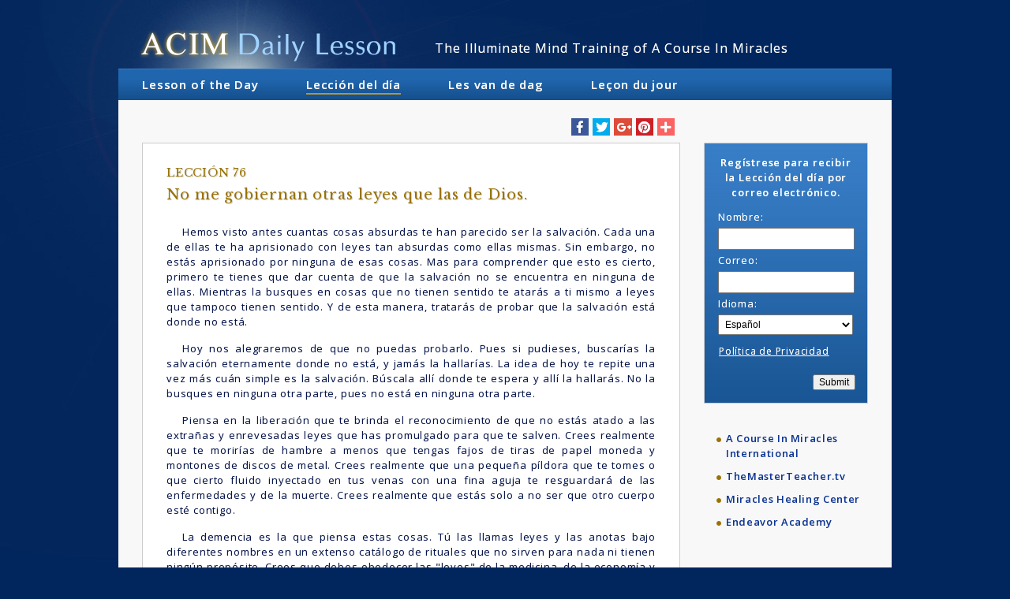

--- FILE ---
content_type: text/html; charset=utf-8
request_url: https://acimdailylesson.com/es/76
body_size: 5395
content:
<!DOCTYPE html PUBLIC "-//W3C//DTD XHTML 1.0 Transitional//EN" "http://www.w3.org/TR/xhtml1/DTD/xhtml1-transitional.dtd">
<html xmlns="http://www.w3.org/1999/xhtml">
	<head>

		<link rel="apple-touch-icon" sizes="180x180" href="/apple-touch-icon.png">
		<link rel="icon" type="image/png" sizes="32x32" href="/favicon-32x32.png">
		<link rel="icon" type="image/png" sizes="16x16" href="/favicon-16x16.png">
		<link rel="manifest" href="/manifest.json">
		<link rel="mask-icon" href="/safari-pinned-tab.svg" color="#5bbad5">
		<meta name="theme-color" content="#ffffff">

		<meta http-equiv="Content-Type" content="text/html; charset=utf-8" />
		<meta content="width=device-width, initial-scale=1.0" name="viewport">
		<title>Lección 76 - No me gobiernan otras leyes que las de Dios.</title>
		<meta name="description" content="Hemos visto antes cuantas cosas absurdas te han parecido ser la salvación. Cada una de ellas te ha aprisionado con leyes tan absurdas como ellas mismas. Sin embargo, no estás aprisionado por ninguna de esas cosas. Mas para comprender que esto es cierto, primero te tienes que dar cuenta de que la salvación no se encuentra en ninguna de ellas. Mientras la busques en cosas que no tienen sentido te atarás a ti mismo a leyes que tampoco tienen sentido. Y de esta manera, tratarás de probar que la salvación está donde no está.
Hoy nos alegraremos de que no puedas probarlo. Pues si pudieses, buscarías la salvación eternamente donde no está, y jamás la hallarías. La idea de hoy te repite una vez más cuán simple es la salvación. Búscala allí donde te espera y allí la hallarás. No la busques en ninguna otra parte, pues no está en ninguna otra parte.
Piensa en la liberación que te brinda el reconocimiento de que no estás atado a las extrañas y enrevesadas ">
		<meta name="keywords" content="">
		<meta property="og:image" content="//themasterteacher.tv/images/resources/ACIMI_es.jpg"/>		<meta property="og:url" content="//acimdailylesson.com/es/76"/>		<meta property="og:title" content="Lección 76 - No me gobiernan otras leyes que las de Dios."/>		<link rel="stylesheet" href="https://use.fontawesome.com/releases/v5.0.13/css/all.css" integrity="sha384-DNOHZ68U8hZfKXOrtjWvjxusGo9WQnrNx2sqG0tfsghAvtVlRW3tvkXWZh58N9jp" crossorigin="anonymous">
		<link rel="stylesheet" type="text/css" href="/includes/js/jssocials/jssocials.css" />
		<link rel="stylesheet" type="text/css" href="/includes/js/jssocials/jssocials-theme-flat.css" />
		<link rel="stylesheet" href="/css/acimdaily.1527879695.css" />
		<link rel="stylesheet" href="/css/mobile.1527454680.css" />


		<script src="/includes/js/jquery.1.8.0.min.js"></script>
		<script src="/includes/js/jssocials/jssocials.js"></script>
		<script src="/includes/js/functions.js"></script>

		
		<script type="text/javascript">




			function emailCheck(emailStr) {
				//alert('submit');

				if (document.forms["emailform"].name.value == "") {
					alert("Please enter a firstname.");
					return false;
				}
				if (document.forms["emailform"].languages.value == "") {
					alert("Please choose a language.");
					return false;
				}
				if (document.forms["emailform"].email.value == "") {
					alert("Please enter an email address.");
					return false;
				}



				//var lang = document.forms["emailform"].languages.value;
				var e = document.getElementById("languages");
				var lang = e.options[e.selectedIndex].value;
				//alert(lang);
				if (lang == 'en')
				{
					document.forms["emailform"].listname.value = 'dailylessonen';
				}
				if (lang == 'es')
				{
					document.forms["emailform"].listname.value = 'dailylesson-esp';
				}
				if (lang == 'nl')
				{
					document.forms["emailform"].listname.value = 'dailylesson-ne';
				}
				if (lang == 'fr')
				{
					document.forms["emailform"].listname.value = 'dailylesson-fr';
				}
				document.forms["emailform"].method = "post";
				document.forms["emailform"].action = 'https://www.aweber.com/scripts/addlead.pl';
				document.forms["emailform"].submit();
				return false;
			}





		</script>


		<script src="https://cdnjs.cloudflare.com/ajax/libs/fingerprintjs2/1.8.0/fingerprint2.min.js"></script>
		<script>

			(function (i, s, o, g, r, a, m) {
				i['GoogleAnalyticsObject'] = r;
				i[r] = i[r] || function () {
					(i[r].q = i[r].q || []).push(arguments)
				}, i[r].l = 1 * new Date();
				a = s.createElement(o),
						m = s.getElementsByTagName(o)[0];
				a.async = 1;
				a.src = g;
				m.parentNode.insertBefore(a, m)
			})(window, document, 'script', 'https://www.google-analytics.com/analytics.js', 'ga');

			new Fingerprint2().get(function (clientId) {
				ga('create', 'UA-1114411-18', {
					'storage': 'none',
					'clientId': clientId,
					'storeGac': false
				});
				ga('set', 'anonymizeIp', true);
				ga('send', 'pageview');
			});



			$(document).ready(function () {


				jsSocials('#jssocials-share');

				//jsSocials('#jssocials-share2', 'https://themasterteacher.tv', 'Video text');

				$(document.body).on('hover', '.jssocials-share-link', function () {
					$(this).find('.jssocials-share-label').toggle();
				});

				$(document.body).on('click', '.jssocials-share-more', function () {
					jsSocialsMore($(this));

				});

				$(document.body).on('click', '#jssocials-share-all .close', function () {
					jsSocialsClose($(this));

				});

			});



		</script>
		<style>

		</style>
	</head>

	<body>
		<div id="outer">
			<div id="header">
				<div class="languages"><div class="flags"> <a href="/" title="English"><img src="/images/flags/en.gif" alt="English" title="English" width="20" height="14" border="0" /></a> <a href="/es" title="Español"><img src="/images/flags/es.gif" alt="Español" title="Español" width="20" height="14" border="0" /></a> <a href="/nl" title="Nederlands"><img src="/images/flags/nl.gif" alt="Nederlands" title="Nederlands" width="20" height="14" border="0" /></a> <a href="/fr" title="French"><img src="/images/flags/fr.gif" alt="French" title="French" width="20" height="14" border="0" /></a> </div>
</div>
				<table class="logo" cellspacing="0" cellpadding="0">
					<tr>
						<td><a href="/"><img src="/images/logoBlueNew.png" align="left" class="logo" border="0" /></a></td>
						<td class="logo-text"><p class="mind-training">The Illuminate Mind Training of A Course In Miracles</p></td>
					</tr>
				</table>
				<div id="top-menu">
					<table class="menu-table" cellspacing="0" cellpadding="0">
						<tr>
							<td><a class="menu-link" href="/" title="English"><span>Lesson of the Day</span></a></td>
							<td><a class="menu-link" href="/es" title="Español"><span class="selected">Lección del día</span></a></td>
							<td><a class="menu-link" href="/nl" title="Nederlands"><span>Les van de dag</span></a></td>
							<td><a class="menu-link" href="/fr" title="Français"><span>Leçon du jour</span></a></td>

						</tr>
					</table>
				</div>
			</div>
			<div id="inner">
				<div class="article-top">
					<div id="breadcrumbs"> <div style="height:15px"></div> </div><div class="jssocials-share-outer"><div id="jssocials-share"></div></div>
				</div>
				<div class="lesson-of-the-day clearfix">
					<h5 class="number">LECCIÓN 76</h5>
<h4 class="title">No me gobiernan otras leyes que las de Dios.</h4>



<p>Hemos visto antes cuantas cosas absurdas te han parecido ser la salvación. Cada una de ellas te ha aprisionado con leyes tan absurdas como ellas mismas. Sin embargo, no estás aprisionado por ninguna de esas cosas. Mas para comprender que esto es cierto, primero te tienes que dar cuenta de que la salvación no se encuentra en ninguna de ellas. Mientras la busques en cosas que no tienen sentido te atarás a ti mismo a leyes que tampoco tienen sentido. Y de esta manera, tratarás de probar que la salvación está donde no está.</p>
<p>Hoy nos alegraremos de que no puedas probarlo. Pues si pudieses, buscarías la salvación eternamente donde no está, y jamás la hallarías. La idea de hoy te repite una vez más cuán simple es la salvación. Búscala allí donde te espera y allí la hallarás. No la busques en ninguna otra parte, pues no está en ninguna otra parte.</p>
<p>Piensa en la liberación que te brinda el reconocimiento de que no estás atado a las extrañas y enrevesadas leyes que has promulgado para que te salven. Crees realmente que te morirías de hambre a menos que tengas fajos de tiras de papel moneda y montones de discos de metal. Crees realmente que una pequeña píldora que te tomes o que cierto fluido inyectado en tus venas con una fina aguja te resguardará de las enfermedades y de la muerte. Crees realmente que estás solo a no ser que otro cuerpo esté contigo.</p>
<p>La demencia es la que piensa estas cosas. Tú las llamas leyes y las anotas bajo diferentes nombres en un extenso catálogo de rituales que no sirven para nada ni tienen ningún propósito. Crees que debes obedecer las "leyes" de la medicina,  de la economía y de la salud. Protege el cuerpo y te salvarás.</p>
<p>Eso no son leyes, sino locura. El cuerpo se ve amenazado por la mente que se hace daño a sí misma. El cuerpo sufre sólo para que la mente no pueda darse cuenta de que es la víctima de sí misma. El sufrimiento corporal es una máscara de la que la mente se vale para ocultar lo que realmente sufre. No quiere entender que es su propia enemiga; que se ataca a sí misma y que quiere morir. De esto es de lo que tus "leyes" quieren salvar al cuerpo. Para esto es para lo que crees ser un cuerpo.</p>
<p>No hay más leyes que las de Dios. Esto necesita repetirse una y otra vez hasta que te des cuenta de que es aplicable a todo lo que has hecho en oposición a la Voluntad de Dios. Tu magia no tiene sentido. Lo que pretende salvar no existe. Únicamente lo que pretende ocultar te salvará.</p>
<p>Las leyes de Dios jamás pueden ser reemplazadas. Dedicaremos el día de hoy a regocijarnos de que así sea. No es ésta una verdad que queramos seguir ocultando. En lugar de ello nos daremos cuenta de que es una verdad que nos mantiene libres para siempre. La magia aprisiona, pero las leyes de Dios liberan. La luz ha llegado porque no hay más leyes que las de Él.</p>
<p>Comenzaremos hoy las sesiones de práctica más largas con un breve repaso de las diferentes clases de "leyes" que hemos creído necesario acatar. Éstas incluyen, por ejemplo, las "leyes" de la nutrición, de la inmunización, de los medicamentos y de la protección del cuerpo en las innumerables maneras en que ésta se lleva a cabo. Crees también en las "leyes" de la amistad, de las "buenas" relaciones y de la reciprocidad. Puede que hasta incluso creas que hay leyes que regulan lo que es de Dios y lo que es tuyo. Muchas "religiones" se han basado en eso. Dichas religiones no salvan, sino que condenan en nombre del Cielo. En cualquier caso, sus leyes no son más extrañas que otras "leyes" que tú crees que debes obedecer para estar a salvo.</p>
<p>No hay más leyes que las de Dios. Deshecha hoy todas tus insensatas creencias mágicas y mantén la mente en un estado de silenciosa preparación para escuchar la Voz que te dice la verdad. Estarás escuchando a Uno que te dice que de acuerdo con las leyes de Dios las pérdidas no existen. No se hacen ni se reciben pagos; no se pueden hacer intercambios; no hay substitutos y ninguna cosa es reemplazada por otra. Las leyes de Dios dan eternamente sin jamás quitar nada.</p>
<p>Escucha a Aquél que te dice esto y date cuenta de cuán insensatas son las "leyes" que tú pensabas regían el mundo que creías ver. Sigue prestando atención. Él te dirá más. Te hablará del Amor que tu Padre te profesa,  de la infinita dicha que te ofrece, de la ardiente añoranza que siente por Su único Hijo, creado como Su canal de creación, pero que éste le niega debido a su creencia en el infierno.</p>
<p>Abramos hoy los canales de Dios y permitamos que Su Voluntad se extienda a través de nosotros hasta Él. De esa manera es como la creación se expande infinitamente. Su Voz nos hablará de esto, así como de los gozos del Cielo, que Sus leyes mantienen por siempre ilimitados. Repetiremos la idea de hoy hasta que hayamos escuchado y comprendido que no hay más leyes que las de Dios. Después nos diremos a nosotros mismos, a modo de dedicatoria con la cual concluye la sesión de práctica:</p>
<p class="italic-block-indent"><i> No me gobiernan otras leyes que las de Dios.</i></p>
<p>Repetiremos hoy esta dedicatoria tan a menudo como sea posible; por lo menos cuatro o cinco veces por hora, así como en respuesta a cualquier tentación de sentirnos sujetos a otras leyes a lo largo del día. Es nuestra declaración de que estamos a salvo de todo peligro y de toda tiranía. Es nuestro reconocimiento de que Dios es nuestro Padre y de que Su Hijo se ha salvado.</p>



				</div>
				<div id="sidebar">
					<div id="signup-box">
						<p class="signup-title">Regístrese para recibir <br />la Lección del día por correo electrónico.</p>
						<form id="emailform" name="emailform" onSubmit="return emailCheck(this.email.value);">
							<input type="hidden" name="listname" value="" />
							<input type="hidden" name="redirect" value="https://www.aweber.com/thankyou-coi.htm?m=text" id="redirect_f855f8d0a0f7697f5ad2273a1b38d3a1" />

							<input type="hidden" name="meta_adtracking" value="acimdaily_form" />
							<input type="hidden" name="meta_message" value="1001" />
							<table class="signup-form" cellpadding="0" cellspacing="0">
								<tr>
									<td class="form-text">Nombre: </td>
								</tr>
								<tr>
									<td class="form-input"><input type="text" name="name" id="name" required /></td>
								</tr>
								<tr>
									<td class="form-text">Correo:</td>
								</tr>
								<tr>
									<td class="form-input"><input type="email" name="email" id="email" required /></td>
								</tr>
								<tr>
									<td class="form-text">Idioma:</td>
								</tr>
								<tr>
									<td class="form-select"><select id="languages" name="languages">
											<option value="en">English</option>
											<option value="es" selected>Español</option>
											<option value="nl">Nederlands</option>
											<option value="fr">Français</option>
										</select></td>
								</tr>
								<tr><td><p class="privacy"><a href="/es/politica-de-privacidad">Política de Privacidad</a></p></td></tr>
								<tr>
									<td class="form-submit"><input type="submit" id="submit-button" value="Submit" /></td>
								</tr>
							</table>
						</form>
					</div>
					<div id="links-box">
						<table class="links-table" cellpadding="0" cellspacing="0">
							<tr>
								<td><img src="/images/gold-dot.png" width="6" /></td>
								<td><p><a href="//acimi.com" target="blank">A Course In Miracles International</a></p></td>
							</tr>
							<tr>
								<td><img src="/images/gold-dot.png" width="6" /></td>
								<td><p><a href="//themasterteacher.tv" target="blank">TheMasterTeacher.tv</a></p></td>
							</tr>
							<tr>
								<td><img src="/images/gold-dot.png" width="6" /></td>
								<td><p><a href="http://miracleshealingcenter.com" target="blank">Miracles Healing Center</a></p></td>
							</tr>
							<tr>
								<td><img src="/images/gold-dot.png" width="6" /></td>
								<td><p><a href="http://endeavoracademy.com" target="blank">Endeavor Academy</a></p></td>
							</tr>
						</table>
						<div id="jssocials-share2"></div>
					</div>
				</div>
				<div id="footer">
					<p>A Course In Miracles Daily Lesson is sponsored by <a href="//acimi.com" target="blank">A Course In Miracles International</a> <span>|</span> <a href="/sitemap">Sitemap</a> <span>|</span> <a href="//acimi.com/contact" target="blank">Contact</a><span>|</span> <a href="/es/politica-de-privacidad">Política de Privacidad</a>				</div>
			</div>
		</div>
	</body>
</html>

--- FILE ---
content_type: text/css
request_url: https://acimdailylesson.com/css/acimdaily.1527879695.css
body_size: 2482
content:
@charset "utf-8";
/* CSS Document */
/* CSS Document */
@import url(//fonts.googleapis.com/css?family=Libre+Baskerville:400,400italic|Open+Sans:400,600italic,600,400italic,700,700italic&subset=latin,latin-ext,greek,greek,greek-ext);
body {font-size: 125%;letter-spacing:.04em; line-height:1.5; text-shadow: 0px 0px 0px #CCC; }
.ie10 body {letter-spacing:.05em;}
@-moz-document url-prefix() { body {letter-spacing:.033em;} }
@media only screen and (min-device-width: 481px) and (max-device-width: 1024px) {
    /* Put CSS for iPad  */
body {letter-spacing:.035em;}
}
body>* {font-size: 85%;line-height:1.5; } 
body{margin:0;padding:0;font-family: 'Open Sans', Verdana, Geneva, sans-serif; color:#001149; font-weight:500; height:165px; background:url(/images/bg3.jpg) center no-repeat #01265d;background-position:center 0px}
.clearfix:after {
  content: "";
  display: table;
  clear: both;
}
.languages{ display: none;}
.languages a{display: inline-block; margin-right: 5px}
p, li{color:#001149; margin:15px 0; font-size:13px; text-align:justify}
p b, p strong{font-weight:600}
a{color:#0b3595; text-decoration:none}
a:hover{color:#0b3595; text-decoration:underline}
a:visited{color:#0b3595; text-decoration:none}
a,input{outline:0;}
h1,h2,h3,h4{text-shadow: 1px 1px 2px #CCC; }
h1{font-size:27px; color: #997200; letter-spacing:.09em; text-align:left; margin:0px 0 25px 0 ; font-family: 'Libre Baskerville', "Times New Roman", Times, serif; font-weight:400;  }
h2{font-size:23px; color: #997200; letter-spacing:.09em; text-align:left; margin:35px 0 20px 0 ; font-family: 'Libre Baskerville', "Times New Roman", Times, serif; font-weight:400}
h3{margin:40px 30px 20px 30px; padding:50px 0 0 0; font-size:19px; text-align:center; font-weight:500; border-top:1px solid #CCC; font-family: 'Open Sans', Verdana, Geneva, sans-serif;}
h4{font-size:22px; font-style:italic; color:#001149; text-align:center; margin:10px 0 15px 0 ; font-family: "Times New Roman", Times, serif; font-weight:400; line-height:1.3}
h5{font-size:15px; color:#001149; text-align:center; margin:10px 0 10px 0 ; font-weight:500; text-align:center;font-family: 'Open Sans', Verdana, Geneva, sans-serif;}
h5.episode{font-size:16px; font-weight:400; font-family: 'Libre Baskerville', "Times New Roman", Times, serif;}
h5.episode a{font-size:13px; font-weight:400;font-family: 'Open Sans', Verdana, Geneva, sans-serif;}
h2.demonstrate{font-size:21px; margin:5px 0 15px 0; line-height:25px; font-family: "Times New Roman", Times, serif; white-space:nowrap}
span.short-space{margin-left:2px}

#outer{ padding:30px}
#header{width:980px; margin:0 auto; padding:0px;}
#inner{width:920px; margin:0 auto; background-color:#F8F8F8; padding:15px 30px 0px 30px; min-height:500px}
table.logo td{vertical-align:middle}
table.logo td.logo-text{vertical-align:top}
table.logo img{ margin:0 25px 0 26px}
table.logo p{font-size:16px; color:#FFF; margin:19px 0 0 0; letter-spacing:.06em}

#top-menu{background:url(/images/nav-bg.gif) repeat-x #01265d; position:relative}
#top-menu .menu-table td{vertical-align:top}
#top-menu .menu-table td a.menu-link{color: #F8F8F8; display:block; padding:9px 30px 7px 30px; font-size:15px; text-align:center;font-weight:600;background:url(/images/nav-bg.gif) repeat-x #144f8c; text-decoration:none}
#top-menu .menu-table td a.menu-link:hover{color: #FFF; background:url(/images/nav-bg-hover.gif) repeat-x #144f8c;}
#top-menu .menu-table td a.menu-link:active{color: #FFF; background:url(/images/nav-bg-hover.gif) repeat-x #144f8c;}
#top-menu .menu-table td a.menu-link span.selected{display:block;border-bottom:2px #b69536 solid}
#acimdaily-addthis{position:absolute; right:25px; bottom:13px; z-index:1001}
#acimdaily-addthis .addthis_toolbox{min-width:104px;float: right !important;margin: 0 !important;}
.article-top{display: table; width: 680px}
.article-top > div{display: table-cell; width: 50%; vertical-align:middle;}
#share{text-align:right}
#breadcrumbs p{margin:0 ; color:#666677; text-align: left}
div.lesson-of-the-day {width:620px; float:left; padding:15px 30px 30px 30px;background-color: #fff; border: 1px solid #ccc}
div#sidebar{width:238px; float:left; margin:0 0 0 0px }
div#signup-box{border: 1px solid #ccc; background:url(/images/sidebar-bg.jpg) repeat-x #144f8c;padding:15px;margin:0 0 30px 30px  }
p.signup-title{font-size:13px; color:#FFF; margin:0 0 10px 0; text-align:center; font-weight:600}
.signup-form input{ width:161px; height:20px; }
.signup-form .form-text{padding:2px; font-size:13px; text-align:left; color:#FFF}
.signup-form .form-input{padding:2px;}
input#name{font-size:12px; padding:2px 4px 2px 4px}
input#email{font-size:12px; padding:2px 4px 2px 4px}
.signup-form td.form-select{text-align:left; padding:2px}
.signup-form .form-select select{ width:171px; font-size:12px; padding:4px 4px; }
.signup-form{text-align:right}
.signup-form input#submit-button { width: auto; height:auto; margin:10px 1px 1px 1px;font-size:12px;}

div#links-box{border: 0px solid #ccc;margin:0 0 30px 30px  } 
div#links-box p{font-size:13px; margin:0; text-align:left; font-weight:600; letter-spacing:.05em}
div#links-box .links-table td{vertical-align:top; padding:5px 0 5px 0}
div#links-box .links-table td img{margin:8px 6px 0 16px}

#footer{clear:both; padding:40px 0 25px 0}
#footer p{color:#666677; font-size:11px; text-align:center; font-weight:400; margin:0 }
#footer p span{padding:0 10px}

/* new lessons stuff */
.lesson-of-the-day div.lesson-divider{height:10px}
.lesson-of-the-day h5{font-size:14px; font-family: 'Libre Baskerville', "Times New Roman", Times, serif; font-weight:400; text-align:left; 	line-height:15px; margin:15px 0 7px 0; text-indent:0px !important;text-shadow: 1px 1px 1px #CCC; color: #001149; text-transform:uppercase; color:#997200}
.lesson-of-the-day h4{font-family: 'Libre Baskerville', "Times New Roman", Times, serif; text-shadow: 1px 1px 1px #CCC; font-weight:400; font-size:18px; line-height:26px; text-align:left; margin:0 0 25px 0; text-indent:0px !important; letter-spacing:.05em; font-style:normal; color:#997200}
.lesson-of-the-day p{text-align:justify; text-indent:20px; }
.lesson-of-the-day p.centered {text-align:center; text-indent:0px !important;}
.lesson-of-the-day p.center-italic {text-align:center; text-indent:0px !important; font-style:italic; margin:4px 0 }
.lesson-of-the-day p.no-indent{ text-indent:0 !important}
.lesson-of-the-day p.block-indent{ text-indent:0 !important; margin-left:40px}
.lesson-of-the-day p.italic-block-indent{ font-style:italic; text-indent:0 !important; margin-left:40px; margin-top:4px; margin-bottom:4px}
.lesson-of-the-day p.italic{ font-style:italic; font-weight:normal}
.lesson-of-the-day p.italic-line{ font-style:italic; text-indent:0 !important;margin-left:40px; margin-top:4px; margin-bottom:4px}
.lesson-of-the-day p.italic-first{ font-style:italic;text-indent:0 !important; margin-left:40px; margin-top:4px; margin-bottom:4px}
.lesson-of-the-day p.italic-middle{ font-style:italic; text-indent:0 !important;margin-left:40px; margin-top:4px; margin-bottom:4px}
.lesson-of-the-day p.italic-last{ font-style:italic; text-indent:0 !important;margin-left:40px; margin-bottom:4px}

.lesson-of-the-day h3{font-family: 'Libre Baskerville', "Times New Roman", Times, serif; text-shadow: 1px 1px 2px #CCC; font-weight:400; font-size:19px; line-height:28px; text-align:left; margin:15px 0 15px 0; text-indent:0px !important; letter-spacing:.05em; font-style:normal; border:none; padding:0; color:#997200}
.lesson-of-the-day h3.heading{text-transform:uppercase}
.lesson-of-the-day h3.heading-review{text-transform:uppercase}
.lesson-of-the-day h3.heading-intro{}
.lesson-of-the-day h3.heading-final{text-transform:uppercase}
.lesson-of-the-day h3.heading-epilogue{text-transform:uppercase}
.lesson-of-the-day h4.title{ color:#997200}
.lesson-of-the-day h5.number{}
.lesson-of-the-day h5.number-review{}

span.book-codes{display:none}

.lesson-of-the-day table.seven {margin:15px 0px 15px 60px !important; } 
.lesson-of-the-day .seven-list { margin: 0 !important;padding: 2px 0;text-indent:0px !important;} 
.lesson-of-the-day .left {text-align:left;}
.lesson-of-the-day .centered {text-align:center; text-indent:0px !important;}
.lesson-of-the-day b{font-weight:600;font-family: 'Open Sans', Verdana, Geneva, sans-serif;}
.lesson-of-the-day .diamonds{margin: 0 !important;padding: 2px 6px 2px 0;text-indent:0px !important;}

.english, .spanish, .dutch, .french{float: left; width: 155px; font-size: 13px}

.privacy-policy h3 {color:#001149; font-size: 17px; margin-bottom: 7px;text-shadow: none} 
p.privacy{color:#fff; font-size: 12px;margin:10px 3px} 
p.privacy a{color:#fff; text-decoration:underline !important}


 /* custom share */
 .jssocials-share-link {
  padding: .2em .2em;
 }

 .jssocials-share-logo {
    width: 1em;
    vertical-align: middle;
    font-size: .9em;
}
.jssocials-share {
    margin: 0.3em 0.3em 0.3em 0;
}
.jssocials-share-outer{text-align:right}
.hide{display: none}
.show{display: block}

--- FILE ---
content_type: text/css
request_url: https://acimdailylesson.com/css/mobile.1527454680.css
body_size: 775
content:
@charset "utf-8";
/* CSS Document */
@media all and (max-width: 800px) {
	
html{font-size: 125%}
body{max-width: 100%;
min-width: 100%;
width: 100%;
-webkit-text-size-adjust: none;
}
#outer{padding: 10px;}
#header{width: auto; padding: 0; margin: 0}
#inner{width: auto; padding: 10px; margin: 0}
.languages{ display: block}
.logo{display: block; padding: 0px; margin: 0 -10px; width: auto}
.logo td{display: block; padding: 0 0 0 10px; margin: 0; }
table.logo img.logo{width: 100%; padding: 0; margin: 0}
#top-menu{margin-top: 10px}
#top-menu .menu-table td a.menu-link{padding: 0}
table.logo p.mind-training{ font-size: 15px; text-align: left}

#top-menu .menu-table td a.menu-link span{display: none}
#top-menu .menu-table td a.menu-link span.selected{display: block; border-bottom: none; padding: 7px 10px}

#acimdaily-addthis{ bottom:5px; right: 6px}

div.lesson-of-the-day {width: auto; padding: 10px 10px 30px ; margin: 0; float: none}
div#sidebar {width: auto; margin: 20px auto; float: none}
div#signup-box{width: auto; margin: 30px auto; max-width: 450px} 

.signup-form { width: 100%}
.signup-form .form-input{ text-align:left}
.signup-form .form-input input{ width: 90%}

div#links-box{ margin: 20px 0px ;}

#footer{padding: 0 10px 20px 10px}


.area {width: auto !important;}
.area div {max-width: 100%}
.area-inner p{margin:10px 0}
.area-inner > img{max-width: 95%; height: auto !important}
.area-inner > a > img{max-width: 95%; height: auto !important}
.area-inner > p img{max-width: 95%; height: auto !important}
.area-inner > h1 img{max-width: 95%; height: auto !important}
.area-inner > h2 img{max-width: 95%; height: auto !important}
.area-inner > h3 img{max-width: 95%; height: auto !important}
.area-inner > h4 img{max-width: 95%; height: auto !important}
.area-inner > h5 img{max-width: 95%; height: auto !important}
.area-inner > h6 img{max-width: 95%; height: auto !important}
.area-inner > div {float:none !important; width:100% !important; padding:0 !important; margin:0 !important}
.area-inner > .clearfix > div {float:none !important; width:100% !important; padding:0 !important; margin:0 !important}
.area-inner > table {float:none !important; width:100% !important; padding:0 !important; margin:0 !important}
.area-inner > table > tbody{display:block;}
.area-inner > table > tbody > tr{display:block;}
.area-inner > table > tbody > tr > td{display:block;width:auto !important; padding:0 !important; margin:0 !important}


.article-top{width: 100%}


 /* custom share */
 .jssocials-share-link {
  padding: .2em .2em;
 }

 .jssocials-share-logo {
    font-size: 1.0em;
}
.jssocials-share {
    margin: 0.3em 0.3em 0.3em 0;

}

}

--- FILE ---
content_type: application/javascript
request_url: https://acimdailylesson.com/includes/js/functions.js
body_size: 11753
content:
function checkMobile() {
    //if (/Android|webOS|iPhone|iPad|iPod|BlackBerry|IEMobile|Opera Mini/i.test(navigator.userAgent)) {
    if (/Android|webOS|iPhone|iPod|BlackBerry|IEMobile|Opera Mini/i.test(navigator.userAgent)) {
// some code..
        return true;
    } else {
        return false
    }
}
/**
 * Function that tracks a click on an outbound link in Analytics.
 * This function takes a valid URL string as an argument, and uses that URL string
 * as the event label. Setting the transport method to 'beacon' lets the hit be sent
 * using 'navigator.sendBeacon' in browser that support it.
 */
var trackOutboundLink = function (url) {
    ga('send', 'event', 'outbound', 'click', url, {
        'transport': 'beacon',
        'hitCallback': function () {
            document.location = url;
        }
    });
}

function setCookie(key, value, expiry) {
        var expires = new Date();
        expires.setTime(expires.getTime() + (expiry * 24 * 60 * 60 * 1000));
        document.cookie = key + '=' + value + ';expires=' + expires.toUTCString();
    }

    function getCookie(key) {
        var keyValue = document.cookie.match('(^|;) ?' + key + '=([^;]*)(;|$)');
        return keyValue ? keyValue[2] : null;
    }

    function eraseCookie(key) {
        var keyValue = getCookie(key);
        setCookie(key, keyValue, '-1');
    }

function basename(str) {
    var base = new String(str).substring(str.lastIndexOf('/') + 1);
    if (base.lastIndexOf(".") != -1)
        base = base.substring(0, base.lastIndexOf("."));
    return base;
}

function getUrlVars(str)
{
    var vars = [], hash;
    if (typeof str === typeof undefined || str == false) {
        str = window.location.href;
    }
    var hashes = str.slice(str.indexOf('?') + 1).split('&');
    for (var i = 0; i < hashes.length; i++)
    {
        hash = hashes[i].split('=');
        vars.push(hash[0]);
        vars[hash[0]] = hash[1];
    }
    return vars;
}

function prettySelect(element) {
    if (element === undefined) {
        element = '';
    }
    if (element === undefined) {
        element = '';
    }
    if (checkMobile() == true) {
        $('select' + element).each(function (index) {
            $(this).addClass('prettySelectNative');
        });
    } else {
        $('select' + element).each(function (index) {
// The select element to be replaced:
            var select_item = $(this);
            if ($(this).attr('data-join') != '') {
                var joined = $(this).attr('data-join');
                //alert(joined);
            }
            if ($(this).attr('data-join-hide') != '') {
                var joined_hide = $(this).attr('data-join-hide');
                //alert(joined);
            }

//alert(w);

            var z_index = 99 - index;
            var arrow = '';
            var selectBoxContainer = $('<div class="prettySelect" id="pretty-select-' + index + '"><div class="selectBoxRow"><div class="selectBox"></div><div class="arrow"><span class="arrow-img"></span></div></div></div>');
            select_item.after(selectBoxContainer);
            if (select_item.css('width')) {
                var w = select_item.css('width');
                selectBoxContainer.css('width', w);
            } else {
                var w = select_item.outerWidth() + 19;
                selectBoxContainer.width(w);
            }


            var dropDown = $('<ul>', {class: 'dropDown'});
            var selectPretty = select_item.next('.prettySelect');
            selectPretty.css('z-index', z_index);
            var selectBox = select_item.next('.prettySelect').find('.selectBox');
            var selectBoxRow = select_item.next('.prettySelect').find('.selectBoxRow');
            select_item.find('option').each(function (i) {
                var option = $(this);
                if (i == select_item.prop('selectedIndex')) {
                    selectBox.html(option.text() + arrow);
                }
                if (option.attr('data-skip')) {
                    return true;
                }
                var li = $('<li>', {
                    html: '<span>' + option.text() + '</span>'
                });
                li.click(function () {
                    selectBox.html(option.text());
                    dropDown.trigger('hide');
                    select_item.val(option.val());
                    var join_div = '#div_' + option.val();
                    if (i == joined_hide) {
                        $('.' + joined).hide();
                    } else {
                        $('.' + joined).show();
                    }
                    $('.' + joined).find('.visible').removeClass('visible').addClass('hidden');
                    $('.' + joined).find(join_div).removeClass('hidden').addClass('visible');
                    return false;
                });
                dropDown.append(li);
            });
            // end optionloop
            //alert(select_item.next('.prettySelect').height());
            var h_offset = (select_item.next('.prettySelect').outerHeight() - 1) + 'px';
            dropDown.css('top', h_offset);
            selectBoxContainer.append(dropDown.hide());
            select_item.hide().after(selectBoxContainer);
            var text_w = (selectPretty.width() - 24) + 'px';
            //alert(text_w);
            selectBox.css('max-width', text_w);
            dropDown.bind('show', function () {
                if (dropDown.is(':animated')) {
                    return false;
                }
                selectPretty.addClass('expanded');
                dropDown.slideDown();
            }).bind('hide', function () {
                if (dropDown.is(':animated')) {
                    return false;
                }
                selectPretty.removeClass('expanded');
                dropDown.slideUp();
            }).bind('toggle', function () {
                if (selectPretty.hasClass('expanded')) {
                    dropDown.trigger('hide');
                } else
                    dropDown.trigger('show');
            });
            selectBoxRow.on('click', function () {
                var h_offset = (select_item.next('.prettySelect').outerHeight() - 1) + 'px';
                dropDown.css('top', h_offset);
                dropDown.trigger('toggle');
                return false;
            });
        });
        // end select loop
    }
//end mobile if/else
//hide list if clik anywhere
    $(document).click(function () {
        if ($('.prettySelect').hasClass('expanded')) {
            $('.dropDown').trigger('hide');
        }
    });
}

function convertTime(input) {
    var parts = input.split(':'),
            minutes = +parts[0],
            seconds = +parts[1];
    return (minutes * 60 + seconds).toFixed(6);
}

function jsSocials(container, url, text) {
    // console.log('aaa' + checkMobile());
    if (checkMobile() === true) {

        var share4 = "whatsapp";
        var share4_sub = "pinterest";
    } else {
        var share4 = "pinterest";
        var share4_sub = "whatsapp";
    }
    var element = $(container);
    element.jsSocials({
        showLabel: true,
        showCount: false,
        url: url,
        text: text,
        shares: ["facebook", "twitter", "googleplus", share4, "more", {
                renderer: function () {
                    element.append('<div id="jssocials-share-all"></div>');
                    var $result = $(container + " #jssocials-share-all").jsSocials({
                        showLabel: true,
                        showCount: false,
                        url: url,
                        text: text,
                        shares: ["stumbleupon", "email", "linkedin", "gmail", "pocket", share4_sub, "viber", "messenger", "vkontakte", "telegram", "line"]
                    });
                    return $result;
                }
            }]
    });
}

function jsSocialsMore(thisObj) {
    console.log('clickSTthisOBJ' + $(window).scrollTop());
    var container = thisObj.closest('.jssocials').attr('id');
    console.log('id: ' + container);
    var window_height = $(window).height();
    var window_scroll = $(window).scrollTop();

    var element = '#' + container;
    var all_element = element + ' #jssocials-share-all';

    if ($(all_element).hasClass('show') != false) {
        $(all_element).removeClass('show');
        $(all_element + " .close").remove();
    } else {
        $(all_element).addClass('show');
        $(all_element).append('<a class="close"><i class="far fa-window-close"></i></a>');
    }

    var h = thisObj.height();
    $(all_element).css('top', h);
    $(all_element).css('position', 'fixed');
    var offset = thisObj.offset();

    var all_height = $(all_element).height();
    var all_width = $(all_element).width();
    if ((window_height - window_scroll) < all_height) {
        var top = offset.top - window_scroll - all_height - h;
    } else {
        var top = offset.top - window_scroll + h;
    }
    if ((offset.left - all_width) < all_width) {
        var left = 10;
    } else {
        var left = offset.left - all_width;
    }
    console.log(all_width + 'LEFT: ' + left + ' TOP: ' + top);
    $(all_element).css('left', left);
    $(all_element).css('top', top);

}

function jsSocialsClose(thisObj) {
    console.log('closethisOBJ' + $(window).scrollTop());
    thisObj.closest('#jssocials-share-all').removeClass('show');
    thisObj.remove();
}


function reloadTwitter() {
    // look in iframes for audio
    console.log('twitter reload new');
    $('iframe.twitter-timeline').each(function (index) {
        console.log('has twitter');
        var height = $(this).css('height');
        var parent = $(this).parent();
        var parent_id = parent.attr('id');
        var widget_id = $(this).attr('data-widget-id');
        var handle = widget_id.split(':')[1];
        console.log(parent_id + ' ' + handle);

        twttr.widgets.createTimeline(
                {
                    sourceType: 'profile',
                    screenName: handle
                },
                document.getElementById(parent_id),
                {
                    height: height,
                    chrome: 'noheader nofooter noborders transparent'
                }).then(function (el) {
            console.log('Embedded a timeline.' + handle);
        });
        $(this).remove();
    });
}

function flexLayout(oldwidth) {
//read oldwidth from outside function
//alert('flexLayout');
    console.log('Oldwidth: ' + oldwidth);
    var resizeTimer;
    $(window).resize(function () {


        clearTimeout(resizeTimer);
        resizeTimer = setTimeout(function () {
            console.log('Oldwidth resize : ' + oldwidth);


            var jplayer_id = '';
            var iframe_id = '';
            var time = '';
            var w = $(this).width();
            if (oldwidth != w) {
                console.log('Resize after: ' + w);



                jplayerNumbers();
                //$('.now-playing').text(w_pre + ' new w: ' + w);
                //device rotation or browser shrink / expand
                //$('.ads').append('<p>resize</p>');
                $('.column').first().attr('data-parent', parent);
                $('.jp-state-playing').each(function (index) {

                    console.log($(this).attr('id'));
                    jplayer_id = $(this).prev().attr('id');
                    time = $('#' + jplayer_id).jPlayer()[0].childNodes[1].currentTime;
                    console.log(time);
                    $(this).attr('data-time', time);

                });

                // look in iframes for audio
                $('.audio-container iframe').each(function (index) {
                    var $this = $(this);
                    iframe_id = $this.attr('id');
                    console.log(iframe_id);
                    var state = '';
                    $this.contents().find(".jp-audio").each(function (i) {
                        if ($(this).hasClass('jp-state-playing')) {
                            state = 'playing';
                        } else {
                            state = 'idle';
                        }
                        var id = $(this).attr('id');
                        console.log('RESIZE PLAYER ID:' + id);
                        jplayer_id = $(this).prev().attr('id');
                        var j_player = $(this).prev();
                        console.log(jplayer_id);
                        time = $(this).find('.jp-current-time').html();
                        time = parseInt(convertTime(time)); // '89.460'
                        //var time = $('#' + jplayer_id).jPlayer()[0].childNodes[1].currentTime;
                        console.log(time);
                        console.log('state:' + state);

                    });
                    $this.attr('data-time', time);
                    // update iframe src with current time
                    var src = $(this).attr('src');
                    console.log(getUrlVars(src));
                    console.log('SRC:' + src + src.indexOf("time="));
                    if (src.indexOf("time=") > 0) {
                        var orig_time = 'time=' + getUrlVars(src)["time"];
                        var new_time = 'time=' + time;
                        src = src.replace(orig_time, new_time);
                        console.log('A:' + src);
                    } else {
                        src = src + '&time=' + time;
                        console.log('B:' + src);
                    }
                    if (src.indexOf("state=") > 0) {
                        var orig_state = 'state=' + getUrlVars(src)["state"];
                        var new_state = 'state=' + state;
                        src = src.replace(orig_state, new_state);
                        console.log('C:' + src);
                    } else {
                        src = src + '&state=' + state;
                        console.log('D:' + src);
                    }
                    console.log(src);
                    $this.attr('data-new-src', src);
                });


                if (w < 800) {
                    if (oldwidth > 800) {
                        //change from desktop to mobile
                        mobileLayout(jplayer_id, time, iframe_id);
                    }

                } else {
                    if (oldwidth < 800) {
                        //change from mobile to desktop
                        desktopLayout(jplayer_id, time, iframe_id);
                    }

                }
                oldwidth = w;
                console.log('new Oldwidth: ' + oldwidth);

                reloadTwitter();
            }



        }, 250);




    });
}

function iframeLoad() {
//console.log('trigger auto popup');

    $('#pop-iframe').load(function () {
//console.log('laod the iframe');

        var iframe_height = $('#pop-iframe').contents().find("body").height();
        $('#pop-iframe').contents().find("body").css('margin', '0px');
        var height = $(window).height();
        var width = $(window).width();

        if (iframe_height < (height - 190)) {
            var popcontent_height = (iframe_height + 0) + 'px';
        } else {
            if ((width < 800) || (height < 660)) {
                var popcontent_height = (height - 80) + 'px';
            } else {
                var popcontent_height = (height - 190) + 'px';
            }

        }
        $('.pop-content').css('height', popcontent_height);
        $('.pop-content').css('max-height', popcontent_height);
//console.log('make visible');
        $('#popup-loading').css('display', 'none');
        $('#popup-content').css('visibility', 'visible');
    });
}

function jplayerNumbers() {

    $('.jp-audio').each(function (index) {
        console.log('THIS WIDTH' + $(this).width());
        if ($(this).width() > 330) {
            console.log('WIDER');
            if ($(this).hasClass('jp-numbers')) {
                //do nothing
            } else {
                $(this).addClass('jp-numbers');
            }
        } else {
            console.log('NOT WIDER');
            if ($(this).hasClass('jp-numbers')) {
                $(this).removeClass('jp-numbers');
            } else {
                //do nothing
            }
        }
    });

}


function flexLayoutLoad() {

    var w = $(window).width();

    jplayerNumbers();
    if (w < 800) {

        mobileLayout();
        console.log('mobileLayout');
    } else {
        desktopLayout();
        console.log('desktopLayout');
    }

}
function mobileLayout(jplayer_id, time, iframe_id) {
    console.log('mobile_layout' + jplayer_id + time + iframe_id);
    $('.mobile-hide').addClass('hide');
    var obj = {};
    var mobile_order = 0;
    var j = 0;
    var c = 0;
    var keys = [];
    var values = [];
    var alphabet = 'abcdefghijklmnopqrstuvwxyz'.split('');
    $(".column").not('.mobile-hide').each(function () {

//var id = $( this ).attr('id');
//id = '@' + id;
        var i = 0;
        var parent = $(this).attr('id');
        $(this).children(".area").each(function (index) {
            var text = $(this).find('.box-top').text();
            mobile_order = $(this).css('order');
            //obj[alphabet[j]] = 'COL' + c + ':ALL' + j + ':ORIG' + i + ':' + text;
            obj[alphabet[j]] = mobile_order;
            keys.push(alphabet[j]);
            values.push(mobile_order);
            $(this).attr('data-orig-order', i);
            $(this).attr('data-alpha', alphabet[j]);
            //$(this).attr('data-all-order', j);
            $(this).attr('data-mobile-order', mobile_order);
            $(this).attr('data-parent', parent);
            $(this).appendTo('.flex');
            i++;
            j++;
        });
        $(".column").addClass('hide');
        c++;
    });
    console.log(keys);
    console.log(values);

    var box_index = 0;
    var value = values[0];
    for (var i = 1; i < values.length; i++) {
        if (values[i] < value) {
            value = values[i];
            box_index = i;
        }
    }
    console.log(keys[box_index]);
    var alpha_selector = '*[data-alpha="' + keys[box_index] + '"]';
    console.log(alpha_selector);
    $(alpha_selector).attr('data-mobile-sort', 'first');

    if (jplayer_id && time) {
        console.log('mobile playing: ' + jplayer_id + ':' + time);
        var jp = '#' + jplayer_id;
        if (iframe_id) {
            //embedded iframe player

            console.log($('#' + iframe_id).attr('name'));
            var iframe_src = $('#' + iframe_id).attr('src');
            var iframe_new_src = $('#' + iframe_id).attr('data-new-src');
            console.log('iframesrc:' + iframe_src);
            console.log('iframeNEWsrc:' + iframe_new_src);
            if (iframe_new_src != iframe_src) {
                $('#' + iframe_id).attr("src", iframe_new_src);
            }

        } else {
            // regular in-page player
            setTimeout(function () {
                $(jp).jPlayer('play', time);
            }, 50);
        }
        //$jp.jPlayer("play");
    }


}
function desktopLayout(jplayer_id, time, iframe_id) {
    $(".flex").each(function () {
        $(this).children(".area").each(function (index) {
            var parent = $(this).attr('data-parent');
            var order = $(this).attr('data-orig-order');
            $(this).appendTo('#' + parent);
        });
    });
    $('.mobile-hide').removeClass('hide');
    $(".column").removeClass('hide');
    if (jplayer_id && time) {
        console.log('desktop playing: ' + jplayer_id + ':' + time);
        var jp = '#' + jplayer_id;
        console.log($(jp).attr('name'));
        if (iframe_id) {
            //embedded iframe player

            console.log($('#' + iframe_id).attr('name'));
            var iframe_src = $('#' + iframe_id).attr('src');
            var iframe_new_src = $('#' + iframe_id).attr('data-new-src');
            console.log('iframesrc:' + iframe_src);
            console.log('iframeNEWsrc:' + iframe_new_src);
            if (iframe_new_src != iframe_src) {
                $('#' + iframe_id).attr("src", iframe_new_src);
            }

        } else {
            // regular in-page player
            setTimeout(function () {
                $(jp).jPlayer('play', time);
            }, 50);
        }
        //$jp.jPlayer("play");
    }

}


//POPUP


var popup = function (content, type, popwidth, popheight) {

    console.log(content + type + popwidth + popheight);

    $('body').css('overflow', 'hidden');
    var width = $(window).width();
    var height = $(window).height();
    var half_h = $(window).height() / 3;
    //alert(width + 'x' + height);
    var pop_element = '<div id="popup"><div id="popup-inner"><div id="popup-content"><div class="pop-content" id="popup-iframe"> </div><div class="popup-close"></div></div></div></div>';
    $('body').prepend(pop_element);
    if ($('#popup-loading').css('display') != 'block') {
        $('body').prepend('<div id="popup-loading"><div></div></div>');
    }
    $('#popup').hide();

    //$('#popup-loading').css('display', 'block');
    $('#popup-loading div').css('width', width);
    $('#popup-loading div').css('height', height);
    var popcontent_height = (height - 190) + 'px';
    //width = width + 'px';
    //height = height + 'px';
    $('#popup').attr('data-orig', content);
    $('#popup').attr('data-popwidth', popwidth);
    $('#popup').attr('data-popheight', popheight);
    $('#popup').attr('data-type', type);
    if (popheight == 'auto' || popheight === undefined) {
        popheight = '';
        var mode = 'auto';

    } else {
        var mode = 'number';
    }
    console.log(mode);
    if (type == 'iframe') {

        var iframe_html = '<div id="loadImg"><div><img src="/admin/images/preloader-black.svg" /></div></div><iframe id="pop-iframe" width="100%" height="100%" src="' + content + '" frameborder="0" ></iframe>';
        $('.pop-content').append(iframe_html);



        $('.pop-content').css('height', popcontent_height);
        var popcontent_width = (width - 190) + 'px';
        //alert(popcontent_height + ':' + popcontent_width);

        $('#popup-content').css('width', popcontent_width);
    } else {
        content = $(content).html();
        $('.pop-content').html(content);
        var popcontent_width = (width - 190) + 'px';
        $('#popup-content').css('width', popcontent_width);
    }
//alert('x' + popwidth)
    var mobile = $('.mobile-nav').css('display');
    if ((popwidth != '') && (mobile != 'block')) {
        popcontent_width = popwidth;
        $('#popup-content').css('width', popcontent_width);
    }
    if ((popheight != '') && (mobile != 'block')) {
        popcontent_height = popheight;
    }

//alert(width + ':' + height);
    /*
     if (mobile == 'block') {
     popcontent_width = (width - 80) + 'px';
     popcontent_height = (height - 80) + 'px';
     $('.pop-content').css('height', popcontent_height);
     $('#popup-content').css('width', popcontent_width);
     }
     */

    // 660 because ipad is 671 hight 
    if ((width < 800) || (height < 660)) {
        popcontent_width = (width - 80) + 'px';
        popcontent_height = (height - 80) + 'px';
        $('.pop-content').css('height', popcontent_height);
        $('#popup-content').css('width', popcontent_width);
    }


    $('#popup').css('width', width);
    $('#popup').css('height', height);
    var top = ($(document).scrollTop());
    $('#popup').css('top', top);
    $('#popup-loading').css('top', top);

    $('.pop-content').css('max-height', popcontent_height);
    $('.pop-content').css('overflow', 'auto');
    $('#popup').css('display', 'table');
    $('body').css('overflow', 'hidden');
    $('#popup').show();
    /* extra height for moblie hiding address bar */
    var extra_height = height + 200;
    top = top - 100;
    $('#popup').css('top', top);
    $('#popup-loading').css('top', top);
    $('#popup').css('height', extra_height);
    $('#popup-loading').css('height', extra_height);
    //console.log(mode);
    if (mode != 'auto') {
//console.log('SHOWIT: ' + mode);
        console.log('LoadIMG' + popcontent_height + ':' + popcontent_width);
        $('#popup-loading').css('display', 'none');
        $('#popup-content').css('visibility', 'visible');
        $('#loadImg').css('height', popcontent_height);
        $('#loadImg').css('width', popcontent_width);
    } else {

        $('.pop-content').css('height', half_h);
        $('#loadImg').css('height', half_h);
        $('#loadImg').css('width', popcontent_width);

    }
    console.log('popcontent_height :' + popcontent_height);
    $('#popup-content').css('visibility', 'visible');

    $('#pop-iframe').load(function () {
        $('#loadImg').hide();
        $(this).show();
        $('#popup-iframe').css('height', popcontent_height);
        $('#popup-iframe').css('width', popcontent_width);
        console.log('laod the iframe');
        if ($(window).width() > 800) {
            console.log('width desktop A');
            //alert('W' + popcontent_width);
            //$('#pop-iframe').contents().find("html").css('font-size', '62.5%');
            $('#pop-iframe').contents().find("body").addClass('is-popup-desktop');
        } else {
            $('#pop-iframe').contents().find("body").addClass('is-popup-mobile');
        }
        if (mode == 'auto') {
            console.log('auto-pop');
            iframeAdjust();
            setTimeout( function ()
                    {
                        iframeAdjust();
                    }, 1000);
        }

    });
    //alert('width: ' + $('ul.options').width());

}

//CLOSE POPUP
var closePopup = function () {
    $('body').css('overflow-x', 'hidden');
    $('body').css('overflow-y', 'auto');
    $('#popup').remove();
}




var popupAdjust = function () {
    console.log('popadjust');
    var width = $(window).width();
    var height = $(window).height();

    var popcontent_height = (height - 190) + 'px';

    var popwidth = $('#popup').attr('data-popwidth');
    var popheight = $('#popup').attr('data-popheight');
    var type = $('#popup').attr('data-type');
    if (popheight == 'auto') {
        popheight = '';
        var mode = 'auto';
        //console.log(mode);
    } else {
        var mode = 'number';
    }

    var popcontent_width = (width - 190) + 'px';
    $('#popup-content').css('width', popcontent_width);
//alert('x' + popwidth)
    var mobile = $('.mobile-nav').css('display');
    if ((popwidth != '') && (mobile != 'block')) {
        popcontent_width = popwidth;
        $('#popup-content').css('width', popcontent_width);
    }
    if ((popheight != '') && (mobile != 'block')) {
        popcontent_height = popheight;
    }

    if ((width < 800) || (height < 660)) {
        popcontent_width = (width - 80) + 'px';
        popcontent_height = (height - 80) + 'px';
        $('.pop-content').css('height', popcontent_height);
        $('#popup-content').css('width', popcontent_width);
    }

    var popwidth_px = parseInt(popwidth.replace('px', '')) + 80;
    console.log("POPW PX: " + popwidth_px);
    if (width < popwidth_px) {
        console.log('LESS');
        popcontent_width = (width - 80) + 'px';
    } else {
        console.log('MORE');
        popcontent_width = popwidth;
    }


    $('#popup').css('width', width);
    $('#popup').css('height', height);
    var top = ($(document).scrollTop());
    $('#popup').css('top', top);

    $('.pop-content').css('max-height', popcontent_height);
    $('.pop-content').css('overflow', 'auto');
    /* extra height for moblie hiding address bar */
    var extra_height = height + 200;
    top = top - 100;
    $('#popup').css('top', top);
    $('#popup').css('height', extra_height);

    $('#popup-iframe').css('height', popcontent_height);
    $('#popup-iframe').css('width', popcontent_width);
    $('#popup-content').css('width', popcontent_width);

    //alert('width: ' + $('ul.options').width());

}

function iframeAdjust() {
//console.log('iframe adjust');
    var iframe_height = $('#pop-iframe').contents().find("body").height();
    $('#pop-iframe').contents().find("body").css('margin', '0px');
    var height = $(window).height();
    var width = $(window).width();
    if (iframe_height < (height - 190)) {
        console.log("A");
        var popcontent_height = (iframe_height + 0) + 'px';
        console.log("popcontent_height: " + popcontent_height);
    } else {
        console.log("B");
        //if ((width < 800) || (height < 700)) {
        if ((width < 800) || (height < 660)) {
            console.log("C");
            var popcontent_height = (height - 80) + 'px';
        } else {
            console.log("D");
            var popcontent_height = (height - 190) + 'px';
        }
        $('#pop-iframe').contents().find('body').css({'height': '100%'});
    }
    $('.pop-content').css('height', popcontent_height);
    $('.pop-content').css('max-height', popcontent_height);
    if ($(window).width() > 800) {
        console.log('width desktop B');
        //$('#pop-iframe').contents().find("html").css('font-size', '62.5%');
        $('#pop-iframe').contents().find("body").addClass('is-popup-desktop');
        $('#pop-iframe').contents().find("body").removeClass('is-popup-mobile');
    } else {
        $('#pop-iframe').contents().find("body").removeClass('is-popup-desktop');
        $('#pop-iframe').contents().find("body").addClass('is-popup-mobile');
    }
//console.log('make visible');	
}



$(window).resize(function () {
    //console.log('resizeB');
    if ($('#popup').css('display') == 'table') {
//console.log('popup exists');
        popupAdjust();
        iframeAdjust();

    } else {
//console.log('popup not exist');
    }

});


//MT radio 2017

function mtRadioUpdate(id, stream, infoUrl) {
    //console.log('check' + id);
    var cssSelectorAncestor = '#jplayer_container_' + id;
    setInterval(function () {

        $.getJSON(infoUrl, function (data) {
            stream['title'] = '<span class="mtr_title">' + data.title + '</span>';
            ;
            stream['id'] = data.code;
            stream['url'] = data.code;
            stream['series'] = '<span class="mtr_series">' + data.series + '</span>';
            stream['pic'] = data.pic;
            //console.log("success: " + stream.title);
        }).done(function () {
            $(cssSelectorAncestor).find('#ajax-mp3-title').html(stream.title + stream.series);
            $(cssSelectorAncestor).find('#ajax-mp3-pic').css('background-image', 'url(' + stream.pic + ') ');
        });
    }, 20000);
}

function mtRadio(lang, id, mp3, infoUrl) {
    console.log(id);

    var playerId = '#jplayer_' + id;
    var cssSelectorAncestor = '#jplayer_container_' + id;
    var playSelector = $(cssSelectorAncestor).find('.jp-play');
    var pauseSelector = $(cssSelectorAncestor).find('.jp-pause');
    var stopSelector = $(cssSelectorAncestor).find('.jp-stop');
    if (lang == 'en') {
        var now_playing = '<span>NOW PLAYING</span>';
    }
    if (lang == 'es') {
        var now_playing = '<span>REPRODUCIENDO AHORA</span>';
    }
    if (lang == 'pl') {
        var now_playing = '<span>TERAZ ODTWARZAMY</span>';
    }
    var stream = new Array();
    $(cssSelectorAncestor).find('.jp-seek-bar').hide();
    $(cssSelectorAncestor).find('.jp-progress').removeClass('jp-progress-live');
    $.getJSON(infoUrl, function (data) {
        stream['title'] = '<span class="mtr_title">' + data.title + '</span>';
        ;
        stream['id'] = data.code;
        stream['url'] = data.code;
        stream['series'] = '<span class="mtr_series">' + data.series + '</span>';
        stream['pic'] = data.pic;
        //console.log("success: " + stream.title);
    }).done(function () {
//console.log("success2: " + stream.title);
        $(playerId).jPlayer({
            cssSelectorAncestor: cssSelectorAncestor,
            swfPath: '/includes/jplayer/dist/jplayer/',
            supplied: 'mp3',
            preload: 'none',
            useStateClassSkin: true,
            autoBlur: false,
            smoothPlayBar: true,
            keyEnabled: true,
            remainingDuration: true,
            toggleDuration: true,
            ready: function () {
                if (stream.id) {
                    //console.log('islive');
                    $(cssSelectorAncestor).find('.now-playing').html(now_playing);
                } else {
                    $(cssSelectorAncestor).find('.now-playing').html('<span>OFFLINE</span>');
                }
                //console.log('MP3: ' + mp3);
                $(this).jPlayer('setMedia', {mp3: mp3});
                //console.log('Selector: ' + $(this).attr('id'));
                $(playSelector).css('display', 'block');
                $(pauseSelector).css('display', 'none');
                $(stopSelector).css('display', 'none');
                $(cssSelectorAncestor).find('#ajax-mp3-title').html(stream.title + stream.series);
                $(cssSelectorAncestor).find('#ajax-mp3-pic').css('background-image', 'url(' + stream.pic + ') ');
                $(cssSelectorAncestor).find('.fa-spinner').removeClass('fa-spinner').addClass('fa-play');
                mtRadioUpdate(id, stream, infoUrl);
            }, play: function () {
//console.log('play');
                $(cssSelectorAncestor).find('.fa-pause').removeClass('fa-play').addClass('fa-spinner  fa-spin');
            }, playing: function () {
//console.log('playing');
                $(cssSelectorAncestor).find('.fa-spinner').removeClass('fa-spin');
                $(cssSelectorAncestor).find('.fa-spinner').removeClass('fa-spinner').addClass('fa-pause');
                //$(this).jPlayer('pauseOthers');
                //console.log('playA' + stream.type);
                $(playSelector).css('display', 'none');
                //console.log('A');
                $(cssSelectorAncestor).find('.jp-progress').addClass('jp-progress-live');
                $(stopSelector).css('display', 'block');
                $(pauseSelector).css('display', 'none');
            }, stop: function () {
                $(playSelector).css('display', 'block');
                $(pauseSelector).css('display', 'none');
                $(stopSelector).css('display', 'none');
                $(cssSelectorAncestor).find('.jp-progress').removeClass('jp-progress-live');
                $(cssSelectorAncestor).removeClass('is-live');
                $(cssSelectorAncestor).removeClass('jp-state-playing');
                $(this).jPlayer('clearMedia');
                $(this).jPlayer('setMedia', {mp3: mp3});
                //console.log('stopA');
            }, ended: function () {
                $(playSelector).css('display', 'block');
                $(pauseSelector).css('display', 'none');
                $(stopSelector).css('display', 'none');
                $(cssSelectorAncestor).find('.jp-progress').removeClass('jp-progress-live');
                $(this).jPlayer('clearMedia');
                $(this).jPlayer('setMedia', {mp3: mp3});
                //console.log('endedA');
            }, pause: function () {
                $(playSelector).css('display', 'block');
                $(pauseSelector).css('display', 'none');
                $(stopSelector).css('display', 'none');
                //console.log('pauseA');
                //console.log('A2');
                $(cssSelectorAncestor).find('.jp-progress').removeClass('jp-progress-live');
                $(this).jPlayer('clearMedia');
                $(this).jPlayer('setMedia', {mp3: mp3});
            }, error: function () {
                $(cssSelectorAncestor).find('.jp-controls button i').attr('class', '').addClass('fa fa-exclamation-triangle');
                $(cssSelectorAncestor).find('.jp-progress').removeClass('jp-progress-live');
                //console.log('errorA');
                $(playSelector).css('display', 'block');
                $(pauseSelector).css('display', 'none');
                $(stopSelector).css('display', 'none');
            }

        });
    });
}

//SPreaker radio 2017
function spreakerApiError(episode_id) {
//mp3 = 'https://api.spreaker.com/v2/episodes/' + episode_id + '/download.mp3';
    $.getJSON('https://api.spreaker.com/v2/episodes/' + episode_id, function (data) {
//
    }).done(function () {

    }).error(function (jqXHR, textStatus, errorThrown) {

        console.log(errorThrown);
    });
}


function spreakerRadioUpdate(id, spreaker) {
    console.log('check' + id);
    var es_shows = new Array('2016067', '636952', '1937959', '870705', '1243621', '2702913', '2759546');

    if (es_shows.indexOf(id) != '-1') {
        console.log(es_shows.indexOf(id) + ' ' + id + " is spanish");
        var latest = 'ÚLTIMA GRABACIÓN';
        var live = 'EN DIRECTO';
    } else {
        console.log(es_shows.indexOf(id) + ' ' + id + " not spanish");
        var latest = 'LATEST RECORDING';
        var live = 'LIVE';
    }
    var tester = 'cool';
    var playerId = '#jplayer_' + id;
    var cssSelectorAncestor = '#jplayer_container_' + id;
    var show_id = id;
    var mp3 = '';
    //var mp3 = 'https://api.spreaker.com/listen/show/' + show_id + '/episode/latest/shoutcast.mp3';
    var playSelector = $(cssSelectorAncestor).find('.jp-play');
    var pauseSelector = $(cssSelectorAncestor).find('.jp-pause');
    var stopSelector = $(cssSelectorAncestor).find('.jp-stop');
    //var spreaker = new Array();
    var loaded_mp3 = $(playerId).find('audio').attr('src');
    console.log('LOADED: ' + loaded_mp3);
    spreaker['test'] = 'pre';
    console.log('showcheck' + show_id);
    setInterval(function () {

        $.getJSON('https://api.spreaker.com/v2/shows/' + show_id + '/episodes?limit=1', function (data) {
            spreaker['title'] = '<a href="' + data.response.items[0].site_url + '" target="_blank">' + data.response.items[0].title + '</a>';
            if (id == '636952') {
                // lod es
                console.log('LESSON NUM UPDATE: ' + lesson_number);
                n = spreaker['title'].includes(lesson_number);
                console.log('LESSON MATCH UPDATE2: ' + n);
            }
            spreaker['id'] = data.response.items[0].episode_id;
            spreaker['url'] = data.response.items[0].site_url;
            spreaker['type'] = data.response.items[0].type;
            //spreaker['pic'] = data.response.items[0].image_url;
            spreaker['pic'] = data.response.items[0].image_original_url;
            if (show_id == '768499') {
                //vfh
                spreaker['pic'] = '//acimi.com/images/en/audios/voice-from-heaven.jpg';
            }
            spreaker['test'] = 'post';
            console.log("Update check: " + data.response.items[0].title);
        }).done(function () {
            console.log('Y1');
            //console.log($(cssSelectorAncestor).hasClass('is-live'));
            console.log('cont: ' + cssSelectorAncestor + 'type: ' + spreaker.type);
            //console.log('CLASS0: ' + $(cssSelectorAncestor).find('.jp-progress').attr('class'));
            if ($(cssSelectorAncestor).hasClass('jp-state-playing')) {
                if ($(cssSelectorAncestor).hasClass('is-live') && spreaker.type !== 'LIVE') {
                    //$('.now-playing span.live-audio').text('OFFLINE');
                    mp3 = 'https://api.spreaker.com/v2/episodes/' + spreaker.id + '/download.mp3';
                    console.log('X1');
                }
            } else {
                var last_live_id = $(cssSelectorAncestor).attr('data-last-live');
                //console.log('LAST id: ' + spreaker.type + ' - ' + last_live_id);
                if ($(cssSelectorAncestor).hasClass('is-live') && spreaker.type !== 'LIVE' && spreaker.id !== last_live_id) {
                    //console.log('WRong id: ' + spreaker.id + ' - ' + last_live_id);
                    console.log('X2');
                    $(cssSelectorAncestor).find('.now-playing').html('<span>' + latest + '</span>');
                    $(cssSelectorAncestor).find('.jp-progress').removeClass('jp-progress-live');
                    //console.log('CLASS1: ' + $(cssSelectorAncestor).find('.jp-progress').attr('class'));
                    $(cssSelectorAncestor).find('.jp-seek-bar').show();
                    //console.log('Processing: ' + mp3);
                    $(playerId).jPlayer('clearMedia');
                    $(cssSelectorAncestor).find('#ajax-mp3-title').html('Processing recording, <br />please wait...');
                } else if ($(cssSelectorAncestor).hasClass('is-live') && spreaker.type !== 'LIVE' && spreaker.id === last_live_id) {
                    $(cssSelectorAncestor).find('.fa-exclamation-triangle').removeClass('fa-exclamation-triangle').addClass('fa-play');
                    //alter LIVE player to recorded mode
                    console.log('X3');
                    $(cssSelectorAncestor).removeClass('is-live');
                    $(cssSelectorAncestor).find('.now-playing').html('<span>' + latest + '</span>');
                    $(cssSelectorAncestor).find('.jp-progress').removeClass('jp-progress-live');
                    console.log('CLASS2: ' + $(cssSelectorAncestor).find('.jp-progress').attr('class'));
                    $(cssSelectorAncestor).find('.jp-seek-bar').show();
                    //mp3 = 'https://api.spreaker.com/download/episode/' + spreaker.id;
                    mp3 = 'https://api.spreaker.com/v2/episodes/' + spreaker.id + '/download.mp3';
                    console.log('Not live anymore: ' + mp3);
                    //$(playerId).jPlayer('setMedia', {mp3: mp3});
                    $(cssSelectorAncestor).find('#ajax-mp3-title').html(spreaker.title);
                    $(cssSelectorAncestor).find('#ajax-mp3-pic').css('background-image', 'url(' + spreaker.pic + ') ');
                } else if (!$(cssSelectorAncestor).hasClass('is-live') && spreaker.type === 'LIVE') {
                    $(cssSelectorAncestor).find('.fa-exclamation-triangle').removeClass('fa-exclamation-triangle').addClass('fa-play');
                    //alter recorded player to LIVE mode
                    console.log('X4');
                    $(playerId).jPlayer('clearMedia');
                    $(cssSelectorAncestor).attr('data-last-live', spreaker.id);
                    //mp3 = 'https://api.spreaker.com/listen/show/' + show_id + '/episode/latest/shoutcast.mp3';
                    mp3 = 'https://api.spreaker.com/v2/episodes/' + spreaker.id + '/play.mp3';
                    $(cssSelectorAncestor).find('.jp-seek-bar').hide();
                    console.log('CLASS3: ' + $(cssSelectorAncestor).find('.jp-progress').attr('class'));
                    console.log('Just went LIVE: ' + mp3);
                    $(cssSelectorAncestor).addClass('is-live');
                    $(cssSelectorAncestor).find('.now-playing').html('<span class="live-audio">' + live + '</span>');
                    $(playerId).jPlayer('setMedia', {mp3: mp3});
                    $(cssSelectorAncestor).find('#ajax-mp3-title').html(spreaker.title);
                    $(cssSelectorAncestor).find('#ajax-mp3-pic').css('background-image', 'url(' + spreaker.pic + ') ');
                } else {
                    console.log('no conditions');
                }
                if (spreaker.type === 'RECORDED') {
                    console.log('X Recorded');
                    //mp3 = 'https://api.spreaker.com/download/episode/' + spreaker.id;
                    mp3 = 'https://api.spreaker.com/v2/episodes/' + spreaker.id + '/download.mp3';
                    if (mp3 != loaded_mp3) {
                        //alter one recording or live to new recording
                        console.log('Just added NEW RECORDED: ' + mp3 + spreaker.title);
                        console.log('X5');
                        $(playerId).jPlayer('setMedia', {mp3: mp3});
                        console.log('X6 Audio replaced');
                        $(cssSelectorAncestor).find('.now-playing').html('<span>' + latest + '</span>');
                        //$(playerId).jPlayer('setMedia', {mp3: mp3});
                        $(cssSelectorAncestor).find('#ajax-mp3-title').html(spreaker.title);
                        $(cssSelectorAncestor).find('#ajax-mp3-pic').css('background-image', 'url(' + spreaker.pic + ') ');
                        $(cssSelectorAncestor).find('.jp-seek-bar').show();
                    } else {
                        console.log('X7 mp3 same as loaded_mp3');
                        $(cssSelectorAncestor).find('.fa-exclamation-triangle').removeClass('fa-exclamation-triangle').addClass('fa-play');
                        $(cssSelectorAncestor).find('.jp-seek-bar').show();
                    }

                }
                if (spreaker.type === 'LIVE') {
                    console.log('X Live');
                    //mp3 = 'https://api.spreaker.com/download/episode/' + spreaker.id;
                    mp3 = 'https://api.spreaker.com/v2/episodes/' + spreaker.id + '/play.mp3';
                    if (mp3 != loaded_mp3) {
                        //alter one recording or live to new recording
                        console.log('Just added NEW LIVE: ' + mp3 + spreaker.title);
                        console.log('X5L');
                        $(playerId).jPlayer('setMedia', {mp3: mp3});
                        console.log('X6L Audio replaced');
                        //$(playerId).jPlayer('setMedia', {mp3: mp3});
                    } else {
                        console.log('X7 LIVE mp3 same as loaded_mp3');
                    }

                }

            }

            if (id == '636952') {
                // lod es
                if (n === false) {
                    $('#jplayer_container_636952').hide();
                } else {
                    $('#jplayer_container_636952').show();
                }
            }


        });
    }, 60000);
}



function spreakerRadio(id) {
    console.log(id);
    var es_shows = new Array('2016067', '636952', '1937959', '870705', '1243621', '2702913', '2759546');

    if (es_shows.indexOf(id) != '-1') {
        console.log(es_shows.indexOf(id) + ' ' + id + " is spanish");
        var latest = 'ÚLTIMA GRABACIÓN';
        var live = 'EN DIRECTO';
    } else {
        console.log(es_shows.indexOf(id) + ' ' + id + " not spanish");
        var latest = 'LATEST RECORDING';
        var live = 'LIVE';
    }

    var tester = 'cool';
    var playerId = '#jplayer_' + id;
    var cssSelectorAncestor = '#jplayer_container_' + id;
    var show_id = id;
    var mp3 = '';
    //var mp3 = 'https://api.spreaker.com/listen/show/' + show_id + '/episode/latest/shoutcast.mp3';
    //var mp3 = 'https://api.spreaker.com/v2/episodes/' + spreaker.id + '/play.mp3';
    var playSelector = $(cssSelectorAncestor).find('.jp-play');
    var pauseSelector = $(cssSelectorAncestor).find('.jp-pause');
    var stopSelector = $(cssSelectorAncestor).find('.jp-stop');
    var spreaker = new Array();
    spreaker['test'] = 'pre';
    $.getJSON('https://api.spreaker.com/v2/shows/' + show_id + '/episodes?limit=1', function (data) {
        spreaker['title'] = '<a href="' + data.response.items[0].site_url + '" target="_blank">' + data.response.items[0].title + '</a>';
        if (id == '636952') {
            // lod es
            var lesson_number = $('.lesson-of-the-day').attr('data-lesson-number');
            console.log('LESSON NUM: ' + lesson_number);
            n = spreaker['title'].includes(lesson_number);
            console.log('LESSON MATCH: ' + n);
        }
        spreaker['id'] = data.response.items[0].episode_id;
        spreaker['url'] = data.response.items[0].site_url;
        spreaker['type'] = data.response.items[0].type;
        //spreaker['pic'] = data.response.items[0].image_url;
        spreaker['pic'] = data.response.items[0].image_original_url;
        if (show_id == '768499') {
            //vfh
            spreaker['pic'] = '//acimi.com/images/en/audios/voice-from-heaven.jpg';
        }
        spreaker['test'] = 'post';
        console.log("success: " + spreaker.test + "Episode ID: " + spreaker['id'] + " - Episode Title: " + data.response.items[0].title);
    }).done(function () {
        console.log("success2: " + spreaker.test);

        $(playerId).jPlayer({
            cssSelectorAncestor: cssSelectorAncestor,
            swfPath: '/includes/jplayer/dist/jplayer/',
            supplied: 'mp3',
            preload: 'none',
            useStateClassSkin: true,
            autoBlur: false,
            //solution: window.navigator.userAgent.indexOf('Edge') > -1 ? 'flash' : 'html,flash',
            smoothPlayBar: false,
            keyEnabled: true,
            remainingDuration: true,
            toggleDuration: true,
            ready: function () {
                if (spreaker.type === 'LIVE') {
                    console.log('islive');
                    $(cssSelectorAncestor).addClass('is-live');
                    $(cssSelectorAncestor).attr('data-last-live', spreaker.id);
                    $(cssSelectorAncestor).find('.now-playing').html('<span class="live-audio">' + live + '</span>');
                    mp3 = 'https://api.spreaker.com/v2/episodes/' + spreaker.id + '/play.mp3';
                } else {
                    $(cssSelectorAncestor).find('.now-playing').html('<span>' + latest + '</span>');
                    //mp3 = 'https://api.spreaker.com/download/episode/' + spreaker.id;
                    mp3 = 'https://api.spreaker.com/v2/episodes/' + spreaker.id + '/download.mp3';
                }
                console.log('MP3: ' + mp3);
                $(this).jPlayer('setMedia', {mp3: mp3});
                console.log('Selector: ' + $(this).attr('id'));
                $(playSelector).css('display', 'block');
                $(pauseSelector).css('display', 'none');
                $(stopSelector).css('display', 'none');
                $(cssSelectorAncestor).find('#ajax-mp3-title').html(spreaker.title);
                $(cssSelectorAncestor).find('#ajax-mp3-pic').css('background-image', 'url(' + spreaker.pic + ') ');
                $(cssSelectorAncestor).find('.jp-seek-bar').hide();
                console.log('delay');
                setTimeout(function () {
                    spreakerRadioUpdate(id, spreaker);
                }, 60000);
//spreakerRadioUpdate(id, spreaker)
            }, play: function () {
                console.log('play');
                //$(this).jPlayer('pauseOthers');
                console.log('playA' + spreaker.type);
                $(playSelector).css('display', 'none');
                $(pauseSelector).css('display', 'none');
                $(stopSelector).css('display', 'none');
                if (spreaker.type == 'LIVE') {
                    console.log('A');
                    $(cssSelectorAncestor).find('.jp-progress').addClass('jp-progress-live');
                    $(cssSelectorAncestor).addClass('is-live');
                    $(cssSelectorAncestor).find('.jp-seek-bar').hide();
                    $(stopSelector).css('display', 'block');
                    $(pauseSelector).css('display', 'none');
                } else {
                    console.log('B');
                    $(cssSelectorAncestor).find('.jp-progress').removeClass('jp-progress-live');
                    $(cssSelectorAncestor).removeClass('is-live');
                    $(cssSelectorAncestor).find('.jp-seek-bar').show();
                    $(cssSelectorAncestor).find('.jp-play-bar').css('border-left', '2px solid #1d67ff');
                    $(pauseSelector).css('display', 'block');
                    $(stopSelector).css('display', 'none');
                }
            }, stop: function () {
                $(playSelector).css('display', 'block');
                $(pauseSelector).css('display', 'none');
                $(stopSelector).css('display', 'none');
                $(cssSelectorAncestor).find('.jp-progress').removeClass('jp-progress-live');
                $(cssSelectorAncestor).removeClass('is-live');
                $(this).jPlayer('clearMedia');
                $(this).jPlayer('setMedia', {mp3: mp3});
                console.log('stopA');
            }, ended: function () {
                $(playSelector).css('display', 'block');
                $(pauseSelector).css('display', 'none');
                $(stopSelector).css('display', 'none');
                $(cssSelectorAncestor).find('.jp-progress').removeClass('jp-progress-live');
                $(cssSelectorAncestor).find('.jp-play-bar').css('border-left', 'none');
                $(this).jPlayer('clearMedia');
                $(this).jPlayer('setMedia', {mp3: mp3});
                console.log('endedA');
            }, pause: function () {
                $(playSelector).css('display', 'block');
                $(pauseSelector).css('display', 'none');
                $(stopSelector).css('display', 'none');
                console.log('pauseA');
                if (spreaker.type == 'LIVE' || $(cssSelectorAncestor).hasClass('is-live')) {
                    console.log('A2');
                    $(cssSelectorAncestor).find('.jp-progress').removeClass('jp-progress-live');
                    $(this).jPlayer('clearMedia');
                    $(this).jPlayer('setMedia', {mp3: mp3});
                }
            }, error: function () {
                $(cssSelectorAncestor).find('.jp-controls button i').attr('class', '').addClass('fa fa-exclamation-triangle');
                $(cssSelectorAncestor).find('.jp-progress').removeClass('jp-progress-live');
                console.log('errorA');
                $(playSelector).css('display', 'block');
                $(pauseSelector).css('display', 'none');
                $(stopSelector).css('display', 'none');
                spreakerApiError(spreaker.id);
            }

        });
        if (id == '636952') {
            // lod es
            if (n === false) {
                $('#jplayer_container_636952').hide();
            } else {
                $('#jplayer_container_636952').show();
            }
        }
    });
}

function spreakerRadioMulti(id) {
    console.log(id);
    var es_shows = new Array('2016067', '636952', '1937959', '870705', '1243621', '2702913', '2759546');

    if (es_shows.indexOf(id) != '-1') {
        console.log(es_shows.indexOf(id) + ' ' + id + " is spanish");
        var latest = 'ÚLTIMA GRABACIÓN';
        var live = 'EN DIRECTO';
    } else {
        console.log(es_shows.indexOf(id) + ' ' + id + " not spanish");
        var latest = 'LATEST RECORDING';
        var live = 'LIVE';
    }
    var cssSelectorAncestor = '#jplayer_multi_' + id;
    var show_id = id;
    var d = new Date();
    var utc_offset = d.getTimezoneOffset() / 60;
    var today_local = moment().format('YYYY-MM-DD');
    var yesterday_local = moment().subtract(1, 'day').format('YYYY-MM-DD');
    today_local = '2017-11-27';
    var j = 0;
    var format = 'YYYY-MM-DD HH:mm:ss';
    console.log(yesterday_local + ' | ' + today_local + ' | ' + d + 'here offset: ' + utc_offset);
    $.getJSON('https://api.spreaker.com/v2/shows/' + show_id + '/episodes?limit=7', function (data) {
// skip first audio because it is loaded in vfh spreaker already
        var first_track = data.response.items[1];
        if (utc_offset < 0) {
            var first_local_pub = moment(first_track.published_at).add(utc_offset, 'hours').format(format);
        } else {
            var first_local_pub = moment(first_track.published_at).subtract(utc_offset, 'hours').format(format);
        }
        if (first_local_pub.includes(today_local) !== true) {
            //use yesterday for classes
            console.log('Using yesterdays classes');
            //today_local = yesterday_local;
        }
        for (var i = 1; i < data.response.items.length; i++) {

            var track = data.response.items[i];

            var date_time = track.published_at.split(" ");
            var date = date_time[0];


            if (utc_offset < 0) {
                var local_pub = moment(track.published_at).add(utc_offset, 'hours').format(format);
            } else {
                var local_pub = moment(track.published_at).subtract(utc_offset, 'hours').format(format);
            }
            if (i == 1) {
                $(cssSelectorAncestor).append('<div><div class="multi-heading">RECENT CLASS RECORDINGS:</div></div>');
            }

            if (local_pub.includes(today_local) === true) {
                j++;
                console.log('USED:' + track.published_at + track.title + ' ' + local_pub);
                $(cssSelectorAncestor).append('<div><a target="_blank" href="' + track.site_url + '">' + track.title + '</a></div>');
            } else {
                console.log('OLDER: ' + track.published_at + track.title + ' ' + local_pub);
            }








        }
        $(cssSelectorAncestor).append('<div><a class="spreaker-archive" href="http://www.spreaker.com/show/voice_from_heaven" target="_blank">Classes Archive at spreaker.com</a></div>');
    });
}

function spreakerRadioE(id) {
    console.log('spreakerRadioE');
    console.log(id);
    var tester = 'cool';
    var playerId = '#jplayer_' + id;
    var cssSelectorAncestor = '#jplayer_container_' + id;
    var show_id = id;
    var mp3 = 'https://api.spreaker.com/listen/show/' + show_id + '/episode/latest/shoutcast.mp3';
    var playSelector = $(cssSelectorAncestor).find('.jp-play');
    var pauseSelector = $(cssSelectorAncestor).find('.jp-pause');
    var stopSelector = $(cssSelectorAncestor).find('.jp-stop');
    var spreaker = new Array();
    spreaker['test'] = 'pre';
    $.getJSON('https://api.spreaker.com/v2/shows/' + show_id + '/episodes?limit=1', function (data) {
        spreaker['title'] = '<a href="' + data.response.items[0].site_url + '" target="_blank">' + data.response.items[0].title + '</a>';
        spreaker['id'] = data.response.items[0].episode_id;
        spreaker['url'] = data.response.items[0].site_url;
        spreaker['type'] = data.response.items[0].type;
        spreaker['pic'] = data.response.items[0].image_url;
        spreaker['test'] = 'post';
        console.log("success: " + spreaker.test);
    }).done(function () {
        console.log("success2: " + spreaker.test);
        $(playerId).jPlayer({
            cssSelectorAncestor: cssSelectorAncestor,
            swfPath: '/includes/jplayer/dist/jplayer/',
            supplied: 'mp3',
            preload: 'none',
            useStateClassSkin: true,
            autoBlur: false,
            //solution: window.navigator.userAgent.indexOf('Edge') > -1 ? 'flash' : 'html,flash',
            smoothPlayBar: true,
            keyEnabled: true,
            remainingDuration: true,
            toggleDuration: true,
            ready: function () {
                if (spreaker.type === 'LIVE') {
                    console.log('islive' + mp3);
                    $(cssSelectorAncestor).addClass('is-live');
                    $(cssSelectorAncestor).attr('data-last-live', spreaker.id);
                    $(cssSelectorAncestor).find('.now-playing').html('<span class="live-audio">LIVE</span>');
                } else {
                    console.log('notlive');
                    $(cssSelectorAncestor).find('.now-playing').html('<span>LATEST RECORDING</span>');
                    //mp3 = 'https://api.spreaker.com/download/episode/' + spreaker.id;
                    mp3 = 'https://api.spreaker.com/v2/episodes/' + spreaker.id + '/download.mp3';
                }
                console.log('MP3: ' + mp3);
                $('.jp-jplayer audio').attr('type', 'audio/mp3');
                $(this).jPlayer('setMedia', {mp3: mp3});
                console.log('Selector: ' + $(this).attr('id') + mp3);
                $(playSelector).css('display', 'block');
                $(pauseSelector).css('display', 'none');
                $(stopSelector).css('display', 'none');
                $(cssSelectorAncestor).find('#ajax-mp3-title').html(spreaker.title);
                $(cssSelectorAncestor).find('#ajax-mp3-pic').css('background-image', 'url(' + spreaker.pic + ') ');
                $(cssSelectorAncestor).find('.jp-seek-bar').hide();
                //spreakerRadioUpdate(id, spreaker);
            }, play: function () {
                console.log('play');
                //$(this).jPlayer('pauseOthers');
                console.log('playA' + spreaker.type);
                $(playSelector).css('display', 'none');
                $(pauseSelector).css('display', 'none');
                $(stopSelector).css('display', 'none');
                if (spreaker.type == 'LIVE') {
                    console.log('A');
                    $(cssSelectorAncestor).find('.jp-progress').addClass('jp-progress-live');
                    $(cssSelectorAncestor).addClass('is-live');
                    $(cssSelectorAncestor).find('.jp-seek-bar').hide();
                    $(stopSelector).css('display', 'block');
                    $(pauseSelector).css('display', 'none');
                } else {
                    console.log('B');
                    $(cssSelectorAncestor).find('.jp-progress').removeClass('jp-progress-live');
                    $(cssSelectorAncestor).removeClass('is-live');
                    $(cssSelectorAncestor).find('.jp-seek-bar').show();
                    $(cssSelectorAncestor).find('.jp-play-bar').css('border-left', '2px solid #1d67ff');
                    $(pauseSelector).css('display', 'block');
                    $(stopSelector).css('display', 'none');
                }
            }, stop: function () {
                $(playSelector).css('display', 'block');
                $(pauseSelector).css('display', 'none');
                $(stopSelector).css('display', 'none');
                $(cssSelectorAncestor).find('.jp-progress').removeClass('jp-progress-live');
                $(cssSelectorAncestor).removeClass('is-live');
                $(this).jPlayer('clearMedia');
                $(this).jPlayer('setMedia', {mp3: mp3});
                console.log('stopA');
            }, ended: function () {
                $(playSelector).css('display', 'block');
                $(pauseSelector).css('display', 'none');
                $(stopSelector).css('display', 'none');
                $(cssSelectorAncestor).find('.jp-progress').removeClass('jp-progress-live');
                $(cssSelectorAncestor).find('.jp-play-bar').css('border-left', 'none');
                $(this).jPlayer('clearMedia');
                $(this).jPlayer('setMedia', {mp3: mp3});
                console.log('endedA');
            }, pause: function () {
                $(playSelector).css('display', 'block');
                $(pauseSelector).css('display', 'none');
                $(stopSelector).css('display', 'none');
                console.log('pauseA');
                if (spreaker.type == 'LIVE' || $(cssSelectorAncestor).hasClass('is-live')) {
                    console.log('A2');
                    $(cssSelectorAncestor).find('.jp-progress').removeClass('jp-progress-live');
                    $(this).jPlayer('clearMedia');
                    $(this).jPlayer('setMedia', {mp3: mp3});
                }
            }, error: function () {
                /*
                 $(cssSelectorAncestor).find('.jp-controls button i').attr('class', '').addClass('fa fa-exclamation-triangle');
                 $(cssSelectorAncestor).find('.jp-progress').removeClass('jp-progress-live');
                 
                 
                 $(playSelector).css('display', 'block');
                 $(pauseSelector).css('display', 'none');
                 $(stopSelector).css('display', 'none');
                 */
//spreakerApiError(spreaker.id);
                console.log('errorAE');
            }

        });
    });
}




//EINSSEIN radio 2017

function einsseinRadioUpdate(id, stream, infoUrl) {
    console.log('check' + id);
    var cssSelectorAncestor = '#jplayer_container_' + id;
    setInterval(function () {

        $.getJSON(infoUrl, function (data) {
            stream['title'] = '<span class="mtr_title">' + data.title + '</span>';
            console.log("success: " + stream.title);
        }).done(function () {
            $(cssSelectorAncestor).find('#ajax-mp3-title').html(stream.title);
        });
    }, 20000);
}

function einsseinRadio(id, mp3, infoUrl) {
    console.log(id);
    var playerId = '#jplayer_' + id;
    var cssSelectorAncestor = '#jplayer_container_' + id;
    var playSelector = $(cssSelectorAncestor).find('.jp-play');
    var pauseSelector = $(cssSelectorAncestor).find('.jp-pause');
    var stopSelector = $(cssSelectorAncestor).find('.jp-stop');
    var now_playing = '<span>AKTUELLE SENDUNG</span>';
    var stream = new Array();
    $(cssSelectorAncestor).find('.jp-seek-bar').hide();
    $(cssSelectorAncestor).find('.jp-progress').removeClass('jp-progress-live');
    $.getJSON(infoUrl, function (data) {
        stream['title'] = '<span class="mtr_title">' + data.title + '</span>';
        stream['pic'] = data.pic;
        console.log("success: " + stream.title);
    }).done(function () {
        console.log("success2: " + stream.title);
        $(playerId).jPlayer({
            cssSelectorAncestor: cssSelectorAncestor,
            swfPath: '/includes/jplayer/dist/jplayer/',
            supplied: 'mp3',
            preload: 'none',
            useStateClassSkin: true,
            autoBlur: false,
            smoothPlayBar: true,
            keyEnabled: true,
            remainingDuration: true,
            toggleDuration: true,
            ready: function () {
                $(cssSelectorAncestor).find('#ajax-mp3-pic').css('background-image', 'url(' + stream.pic + ') ');
                if (stream.title) {
                    console.log('islive');
                    $(cssSelectorAncestor).find('.now-playing').html(now_playing);
                } else {
                    $(cssSelectorAncestor).find('.now-playing').html('<span>OFFLINE</span>');
                }
                console.log('MP3: ' + mp3);
                $(this).jPlayer('setMedia', {mp3: mp3});
                console.log('Selector: ' + $(this).attr('id'));
                $(playSelector).css('display', 'block');
                $(pauseSelector).css('display', 'none');
                $(stopSelector).css('display', 'none');
                $(cssSelectorAncestor).find('#ajax-mp3-title').html(stream.title);
                $(cssSelectorAncestor).find('.fa-spinner').removeClass('fa-spinner').addClass('fa-play');
                einsseinRadioUpdate(id, stream, infoUrl);
            }, play: function () {
                console.log('play');
                $(cssSelectorAncestor).find('.fa-pause').removeClass('fa-play').addClass('fa-spinner  fa-spin');
            }, playing: function () {
                console.log('playing');
                $(cssSelectorAncestor).find('.fa-spinner').removeClass('fa-spin');
                $(cssSelectorAncestor).find('.fa-spinner').removeClass('fa-spinner').addClass('fa-pause');
                //$(this).jPlayer('pauseOthers');
                console.log('playA' + stream.type);
                $(playSelector).css('display', 'none');
                console.log('A');
                $(cssSelectorAncestor).find('.jp-progress').addClass('jp-progress-live');
                $(stopSelector).css('display', 'block');
                $(pauseSelector).css('display', 'none');
            }, stop: function () {
                $(playSelector).css('display', 'block');
                $(pauseSelector).css('display', 'none');
                $(stopSelector).css('display', 'none');
                $(cssSelectorAncestor).find('.jp-progress').removeClass('jp-progress-live');
                $(cssSelectorAncestor).removeClass('is-live');
                $(this).jPlayer('clearMedia');
                $(this).jPlayer('setMedia', {mp3: mp3});
                console.log('stopA');
            }, ended: function () {
                $(playSelector).css('display', 'block');
                $(pauseSelector).css('display', 'none');
                $(stopSelector).css('display', 'none');
                $(cssSelectorAncestor).find('.jp-progress').removeClass('jp-progress-live');
                $(this).jPlayer('clearMedia');
                $(this).jPlayer('setMedia', {mp3: mp3});
                //console.log('endedA');
            }, pause: function () {
                $(playSelector).css('display', 'block');
                $(pauseSelector).css('display', 'none');
                $(stopSelector).css('display', 'none');
                //console.log('pauseA');
                //console.log('A2');
                $(cssSelectorAncestor).find('.jp-progress').removeClass('jp-progress-live');
                $(this).jPlayer('clearMedia');
                $(this).jPlayer('setMedia', {mp3: mp3});
            }, error: function () {
                $(cssSelectorAncestor).find('.jp-controls button i').attr('class', '').addClass('fa fa-exclamation-triangle');
                $(cssSelectorAncestor).find('.jp-progress').removeClass('jp-progress-live');
                //console.log('errorA');
                $(playSelector).css('display', 'block');
                $(pauseSelector).css('display', 'none');
                $(stopSelector).css('display', 'none');
            }

        });
    });
}

//LECTURA UCDM radio 2018 - REPRODUCIENDO AHORA

function customRadioUpdate(id, stream, infoUrl) {
    console.log('check' + id);
    var cssSelectorAncestor = '#jplayer_container_' + id;
    setInterval(function () {

        $.getJSON(infoUrl, function (data) {
            stream['title'] = '<span class="mtr_title">' + data.title + '</span>';
            console.log("success: " + stream.title);
        }).done(function () {
            $(cssSelectorAncestor).find('#ajax-mp3-title').html(stream.title);
        });
    }, 20000);
}

function customRadio(id, mp3, infoUrl, now_playing) {
    console.log(id);
    var playerId = '#jplayer_' + id;
    var cssSelectorAncestor = '#jplayer_container_' + id;
    var playSelector = $(cssSelectorAncestor).find('.jp-play');
    var pauseSelector = $(cssSelectorAncestor).find('.jp-pause');
    var stopSelector = $(cssSelectorAncestor).find('.jp-stop');
    now_playing = '<span>' + now_playing + '</span>';
    var stream = new Array();
    $(cssSelectorAncestor).find('.jp-seek-bar').hide();
    $(cssSelectorAncestor).find('.jp-progress').removeClass('jp-progress-live');
    $.getJSON(infoUrl, function (data) {
        stream['title'] = '<span class="mtr_title">' + data.title + '</span>';
        stream['pic'] = data.pic;
        console.log("success: " + stream.title);
    }).done(function () {
        console.log("success2: " + stream.title);
        $(playerId).jPlayer({
            cssSelectorAncestor: cssSelectorAncestor,
            swfPath: '/includes/jplayer/dist/jplayer/',
            supplied: 'mp3',
            preload: 'none',
            useStateClassSkin: true,
            autoBlur: false,
            smoothPlayBar: true,
            keyEnabled: true,
            remainingDuration: true,
            toggleDuration: true,
            ready: function () {
                $(cssSelectorAncestor).find('#ajax-mp3-pic').css('background-image', 'url(' + stream.pic + ') ');
                if (stream.title) {
                    console.log('islive');
                    $(cssSelectorAncestor).find('.now-playing').html(now_playing);
                } else {
                    $(cssSelectorAncestor).find('.now-playing').html('<span>OFFLINE</span>');
                }
                console.log('MP3: ' + mp3);
                $(this).jPlayer('setMedia', {mp3: mp3});
                console.log('Selector: ' + $(this).attr('id'));
                $(playSelector).css('display', 'block');
                $(pauseSelector).css('display', 'none');
                $(stopSelector).css('display', 'none');
                $(cssSelectorAncestor).find('#ajax-mp3-title').html(stream.title);
                $(cssSelectorAncestor).find('.fa-spinner').removeClass('fa-spinner').addClass('fa-play');
                einsseinRadioUpdate(id, stream, infoUrl);
            }, play: function () {
                console.log('play');
                $(cssSelectorAncestor).find('.fa-pause').removeClass('fa-play').addClass('fa-spinner  fa-spin');
            }, playing: function () {
                console.log('playing');
                $(cssSelectorAncestor).find('.fa-spinner').removeClass('fa-spin');
                $(cssSelectorAncestor).find('.fa-spinner').removeClass('fa-spinner').addClass('fa-pause');
                //$(this).jPlayer('pauseOthers');
                console.log('playA' + stream.type);
                $(playSelector).css('display', 'none');
                console.log('A');
                $(cssSelectorAncestor).find('.jp-progress').addClass('jp-progress-live');
                $(stopSelector).css('display', 'block');
                $(pauseSelector).css('display', 'none');
            }, stop: function () {
                $(playSelector).css('display', 'block');
                $(pauseSelector).css('display', 'none');
                $(stopSelector).css('display', 'none');
                $(cssSelectorAncestor).find('.jp-progress').removeClass('jp-progress-live');
                $(cssSelectorAncestor).removeClass('is-live');
                $(this).jPlayer('clearMedia');
                $(this).jPlayer('setMedia', {mp3: mp3});
                console.log('stopA');
            }, ended: function () {
                $(playSelector).css('display', 'block');
                $(pauseSelector).css('display', 'none');
                $(stopSelector).css('display', 'none');
                $(cssSelectorAncestor).find('.jp-progress').removeClass('jp-progress-live');
                $(this).jPlayer('clearMedia');
                $(this).jPlayer('setMedia', {mp3: mp3});
                //console.log('endedA');
            }, pause: function () {
                $(playSelector).css('display', 'block');
                $(pauseSelector).css('display', 'none');
                $(stopSelector).css('display', 'none');
                //console.log('pauseA');
                //console.log('A2');
                $(cssSelectorAncestor).find('.jp-progress').removeClass('jp-progress-live');
                $(this).jPlayer('clearMedia');
                $(this).jPlayer('setMedia', {mp3: mp3});
            }, error: function () {
                $(cssSelectorAncestor).find('.jp-controls button i').attr('class', '').addClass('fa fa-exclamation-triangle');
                $(cssSelectorAncestor).find('.jp-progress').removeClass('jp-progress-live');
                //console.log('errorA');
                $(playSelector).css('display', 'block');
                $(pauseSelector).css('display', 'none');
                $(stopSelector).css('display', 'none');
            }

        });
    });
}




function emailForm(form_id) {
    console.log('form id: ' + form_id);
    var form = $('#' + form_id);
    $(form).removeClass('disabled');
    $(form).find('input[type=submit]').removeClass('hide');
    console.log('a' + $(form).find('input[type=submit]').attr('name'));
    var extra_input = $("<input>").attr("type", "hidden").attr("name", "spam").val("block");
    $(form).append('<div class="form-messages" id="' + form_id + '_messages">&nbsp;</div>');
    var formMessages = $('#' + form_id + '_messages');
    $(form).submit(function (e) {
        e.preventDefault();
    });
    $('#' + form_id + '_submit').unbind('click').bind('click', function (event) {
        console.log('clickFN');
        event.preventDefault();
        $(form).append($(extra_input));
        $(form).find('.fields').removeClass('alert');
        $(form).find('input[type=submit]').prop('disabled', true);
        $(form).find('input[type=submit]').addClass('submitting');
        $(formMessages).html('&nbsp;');
        var formData = $(form).serialize();
        console.log('formData');
        $.ajax({
            type: 'POST',
            url: $(form).attr('data-action'),
            data: formData
        }).done(function (response) {
            $(formMessages).removeClass('alert');
            $(formMessages).addClass('success');
            $(formMessages).text(response);
            $('.fields').val('');
            $(form).find('input[type=submit]').prop('disabled', false);
            $(form).find('input[type=submit]').removeClass('submitting');
        }).fail(function (data) {
            $(formMessages).removeClass('success');
            $(formMessages).addClass('alert');
            if (data.responseText !== '') {
                console.log(data.status);
                if (data.status == 400) {
                    var error_obj = JSON.parse(data.responseText);
                    console.log(error_obj[2] + error_obj[1] + error_obj[0]);
                    $(formMessages).text(error_obj[0]);
                    if (error_obj[2] == 'invalidEmail') {
                        $(form).find('#' + error_obj[1]).addClass('alert');
                    }
                    if (error_obj[2] == 'requiredFields') {
                        $.each(error_obj[1], function (index, value) {
                            $(form).find('#' + value).addClass('alert');
                            console.log("Missing fields: " + value);
                        });
                    }
                } else {
                    $(formMessages).text(data.responseText);
                }

            } else {
                $(formMessages).text('ERROR: Mail not sent. Please try again.');
            }
            $(form).find('input[type=submit]').prop('disabled', false);
            $(form).find('input[type=submit]').removeClass('submitting');
        });
        return false;
    });

}

function fbVideoForm(form_id) {
    console.log('form id: ' + form_id);
    var form = $('#' + form_id);
    $(form).removeClass('disabled');
    $(form).find('input[type=submit]').removeClass('hide');
    console.log('a' + $(form).find('input[type=submit]').attr('name'));
    var extra_input = $("<input>").attr("type", "hidden").attr("name", "spam").val("block");
    $(form).append('<div class="form-messages" id="' + form_id + '_messages">&nbsp;</div>');
    var formMessages = $('#' + form_id + '_messages');
    $(form).submit(function (e) {
        e.preventDefault();
    });
    $('#' + form_id + '_submit').unbind('click').bind('click', function (event) {
        console.log('clickFN');
        event.preventDefault();
        $(form).append($(extra_input));
        $(form).find('.fields').removeClass('alert');
        $(form).find('input[type=submit]').prop('disabled', true);
        $(form).find('input[type=submit]').addClass('submitting');
        $(formMessages).html('&nbsp;');
        var formData = $(form).serialize();
        console.log('formData');
        $.ajax({
            type: 'POST',
            url: $(form).attr('data-action'),
            data: formData
        }).done(function (response) {
            $(formMessages).removeClass('alert');
            $(formMessages).addClass('success');
            $(formMessages).text(response);
            $('.fields').val('');
            $(form).find('input[type=submit]').prop('disabled', false);
            $(form).find('input[type=submit]').removeClass('submitting');
        }).fail(function (data) {
            $(formMessages).removeClass('success');
            $(formMessages).addClass('alert');
            if (data.responseText !== '') {
                console.log(data.status);
                if (data.status == 400) {
                    var error_obj = JSON.parse(data.responseText);
                    console.log(error_obj[2] + error_obj[1] + error_obj[0]);
                    $(formMessages).text(error_obj[0]);
                    if (error_obj[2] == 'invalidEmail') {
                        $(form).find('#' + error_obj[1]).addClass('alert');
                    }
                    if (error_obj[2] == 'requiredFields') {
                        $.each(error_obj[1], function (index, value) {
                            $(form).find('#' + value).addClass('alert');
                            console.log("Missing fields: " + value);
                        });
                    }
                } else {
                    $(formMessages).text(data.responseText);
                }

            } else {
                $(formMessages).text('ERROR: Please try again.');
            }
            $(form).find('input[type=submit]').prop('disabled', false);
            $(form).find('input[type=submit]').removeClass('submitting');
        });
        return false;
    });

}

function aweberForm(form_id) {
    var form = $('#' + form_id);
    console.log(form_id);
    $('body').on('click', '#' + form_id + ' [data-type=submit]', function () {
        console.log($(this).attr('data-type'));
        console.log('click aweber submit name1 ' + $(this).closest('form').find('input[id=name]').val());
        if ($(this).closest('form').find('input[id=name]').val() == "") {
            console.log("Please enter your name.");
            alert("Please enter your name.");
            return false;
        }

        if ($(this).closest('form').find('input[name=email]').val() == "") {
            console.log("Please enter your email address.");
            alert("Please enter your email address.");
            return false;
        }

        if ($(this).closest('form').find('[name=languages]').val() != "") {
            var listname = $(this).closest('form').find('[name=languages]').val();
            console.log(listname);
            $(this).closest('form').find('[name=listname]').val(listname);
        } else {
            return false;
        }
        $(this).closest('form').submit();
        $(this).closest('form').find('input').not(':button, :submit, :reset, :hidden, :checkbox, :radio').val('');
        $(this).closest('form').trigger("reset");
        return true;
    });


}


$(document).ready(function () {
    $('.javascript-detect').remove();
});

